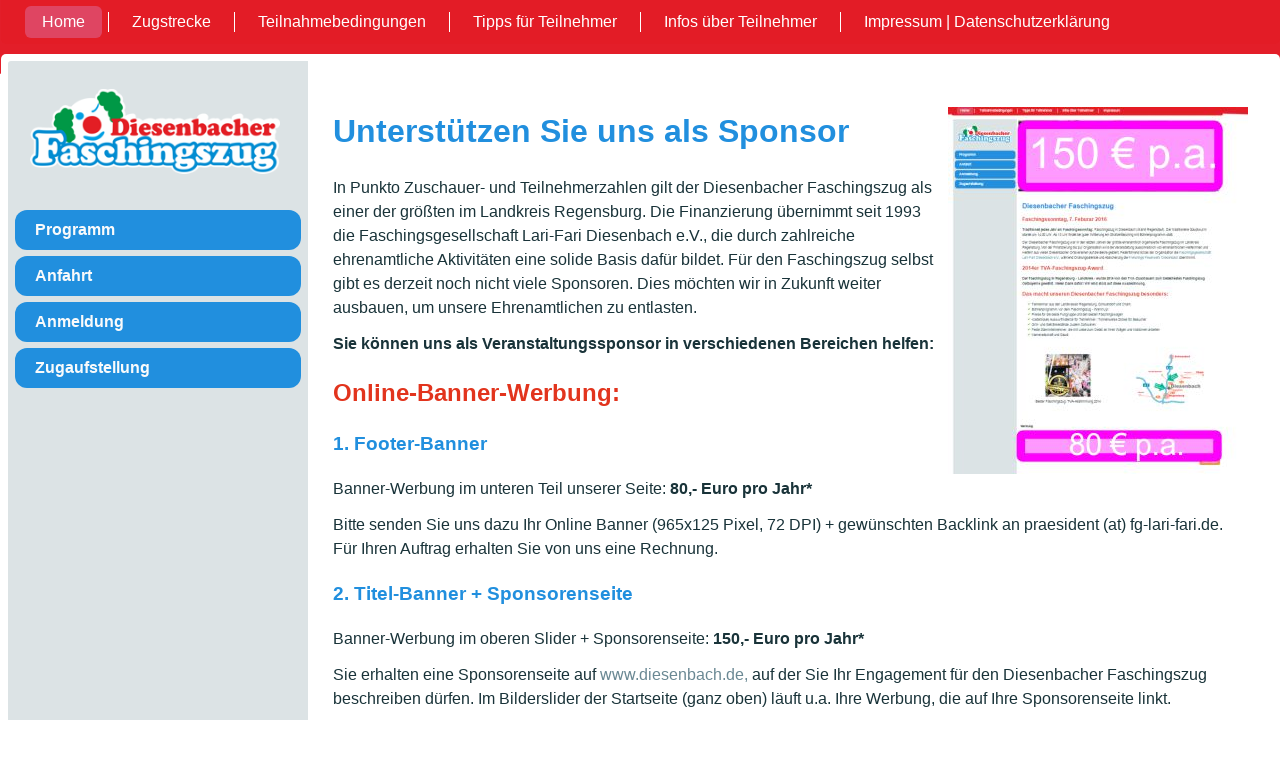

--- FILE ---
content_type: text/html; charset=utf-8
request_url: https://diesenbach.de/faschingszug/sponsoring.html
body_size: 5567
content:
<!DOCTYPE html>
<html dir="ltr" lang="de-de">
<head>
    <base href="https://diesenbach.de/faschingszug/sponsoring.html" />
	<meta http-equiv="content-type" content="text/html; charset=utf-8" />
	<meta name="rights" content="FG Lari-Fari Diesenbach e.V." />
	<meta name="description" content="Der Diesenbacher Faschingszug lebt durch Ehrenamt und Sponsoren. Helfen Sie uns, die Veranstaltung auf die Beine zu stellen. Jetzt über Sponsoring informieren!" />
	<meta name="generator" content="Joomla! - Open Source Content Management" />
	<title>Sponsor werden | Unterstützen Sie den Diesenbacher Faschingszug</title>
	<link href="/templates/obfz2014ires/favicon.ico" rel="shortcut icon" type="image/vnd.microsoft.icon" />
	<link href="/plugins/system/jce/css/content.css?badb4208be409b1335b815dde676300e" rel="stylesheet" type="text/css" />
	<link href="/component/foxcontact/loader/module/144/media/foxcontact/css.html" rel="stylesheet" type="text/css" />
	<link href="/component/foxcontact/loader/module/144/components/bootstrap/css.html" rel="stylesheet" type="text/css" />
	<link href="/media/jui/css/chosen.css" rel="stylesheet" type="text/css" />
	<script type="application/json" class="joomla-script-options new">{"csrf.token":"f5ba5760c17e04e39cb9b474c9905bce","system.paths":{"root":"","base":""}}</script>
	<script src="/media/system/js/mootools-core.js?49d736cb246f18118a9cefb110666f11" type="text/javascript"></script>
	<script src="/media/system/js/core.js?49d736cb246f18118a9cefb110666f11" type="text/javascript"></script>
	<script src="/media/system/js/mootools-more.js?49d736cb246f18118a9cefb110666f11" type="text/javascript"></script>
	<script src="/media/jui/js/jquery.min.js?49d736cb246f18118a9cefb110666f11" type="text/javascript"></script>
	<script src="/media/jui/js/jquery-noconflict.js?49d736cb246f18118a9cefb110666f11" type="text/javascript"></script>
	<script src="/media/jui/js/jquery-migrate.min.js?49d736cb246f18118a9cefb110666f11" type="text/javascript"></script>
	<script src="/media/system/js/caption.js?49d736cb246f18118a9cefb110666f11" type="text/javascript"></script>
	<script src="/component/foxcontact/loader/module/144/components/foxtext/js.html" type="text/javascript"></script>
	<script src="/media/jui/js/chosen.jquery.min.js" type="text/javascript"></script>
	<script src="/media/com_foxcontact/js/chosen.min.js" type="text/javascript"></script>
	<script src="/media/com_foxcontact/js/clientinfo.min.js" type="text/javascript"></script>
	<script src="/media/com_foxcontact/js/upload.min.js" type="text/javascript"></script>
	<script type="text/javascript">
jQuery(function($) {
			 $('.hasTip').each(function() {
				var title = $(this).attr('title');
				if (title) {
					var parts = title.split('::', 2);
					var mtelement = document.id(this);
					mtelement.store('tip:title', parts[0]);
					mtelement.store('tip:text', parts[1]);
				}
			});
			var JTooltips = new Tips($('.hasTip').get(), {"maxTitleChars": 50,"fixed": false});
		});jQuery(window).on('load',  function() {
				new JCaption('img.caption');
			});jQuery(document).ready(function () {CreateUploadButton('foxupload_mid_144','module',144,'/component/foxcontact/loader/module/144/none/none/uploader.html');});

	</script>

    <link rel="stylesheet" href="/templates/system/css/system.css" />
    <link rel="stylesheet" href="/templates/system/css/general.css" />

    <!-- Created by Artisteer v4.3.0.60745 -->
    
    
    <meta name="viewport" content="initial-scale = 1.0, maximum-scale = 1.0, user-scalable = no, width = device-width" />

    <!--[if lt IE 9]><script src="https://html5shiv.googlecode.com/svn/trunk/html5.js"></script><![endif]-->
    <link rel="stylesheet" href="/templates/obfz2014ires/css/template.css" media="screen" type="text/css" />
    <!--[if lte IE 7]><link rel="stylesheet" href="/templates/obfz2014ires/css/template.ie7.css" media="screen" /><![endif]-->
    <link rel="stylesheet" href="/templates/obfz2014ires/css/template.responsive.css" media="all" type="text/css" />

<link rel="shortcut icon" href="/templates/obfz2014ires/favicon.ico" type="image/x-icon" />
    <script>if ('undefined' != typeof jQuery) document._artxJQueryBackup = jQuery;</script>
    <script src="/templates/obfz2014ires/jquery.js"></script>
    <script>jQuery.noConflict();</script>

    <script src="/templates/obfz2014ires/script.js"></script>
    <script src="/templates/obfz2014ires/script.responsive.js"></script>
    <script src="/templates/obfz2014ires/modules.js"></script>
        <script>if (document._artxJQueryBackup) jQuery = document._artxJQueryBackup;</script>
</head>
<body>

<div id="art-main">
<nav class="art-nav">
    
<ul class="art-hmenu nav-pills"><li class="item-101 active parent"><a class=" active" href="/">Home</a></li><li class="item-199"><a title="Zugstrecke Diesenbacher Faschingszug" href="/zugstrecke.html">Zugstrecke</a></li><li class="item-124"><a href="/teilnahmebedingungen-faschingszug.html">Teilnahmebedingungen</a></li><li class="item-125"><a href="/tipps-für-faschingszug-teilnehmer.html">Tipps für Teilnehmer</a></li><li class="item-159 parent"><a href="/vereine.html">Infos über Teilnehmer</a></li><li class="item-133"><a href="/impressum.html">Impressum | Datenschutzerklärung</a></li></ul> 
    </nav>
<div class="art-sheet clearfix">
            <div class="art-layout-wrapper">
                <div class="art-content-layout">
                    <div class="art-content-layout-row">
                        <div class="art-layout-cell art-sidebar1">
<div class="art-block clearfix"><div class="art-blockcontent"><div class="custom"  >
	<p><a href="http://www.diesenbach.de/" title="Home"><img src="/images/logos/Faschingszug-Diesenbach.png" alt="Diesenbacher Faschingszug" width="250" class="pull-center" title="Diesenbacher Faschingszug" /></a></p></div></div></div><div class="art-vmenublock clearfix"><div class="art-vmenublockcontent"><ul class="art-vmenu"><li class="item-114 parent"><a href="/faschingszug-regensburg-landkreis.html">Programm</a></li><li class="item-115"><a href="/anfahrt-faschingszug.html">Anfahrt</a></li><li class="item-123 parent"><a href="/anmeldung-faschingszug.html">Anmeldung</a></li><li class="item-134"><a title="Aufstellung Diesenbacher Faschingszug" href="/aufstellung-diesenbacher-faschingszug.html">Zugaufstellung</a></li></ul></div></div>



                        </div>
                        <div class="art-layout-cell art-content">
<article class="art-post art-messages"><div class="art-postcontent clearfix"><div id="system-message-container">
	</div>
</div></article><div class="item-page"><article class="art-post"><div class="art-postcontent clearfix"><div class="img-fulltext-right"><img src="/images/bannerwerbung-diesenbach.jpg"></img></div><div class="art-article"><h1>Unterst&uuml;tzen Sie uns als Sponsor</h1>
<p>In Punkto Zuschauer- und Teilnehmerzahlen gilt der Diesenbacher Faschingszug als einer der gr&ouml;&szlig;ten im Landkreis Regensburg. Die Finanzierung &uuml;bernimmt seit 1993 die Faschingsgesellschaft Lari-Fari Diesenbach e.V., die durch zahlreiche ehrenamtliche Aktivit&auml;ten eine solide Basis daf&uuml;r bildet.&nbsp;F&uuml;r den Faschingszug selbst gibt es derzeit noch nicht viele Sponsoren. Dies m&ouml;chten wir in Zukunft weiter ausbauen, um unsere Ehrenamtlichen zu entlasten.</p>
<p><strong>Sie k&ouml;nnen uns als Veranstaltungssponsor in verschiedenen Bereichen helfen:</strong></p>
<h2>Online-Banner-Werbung:</h2>
<h3>1. Footer-Banner</h3>
<p>Banner-Werbung im unteren Teil unserer Seite:&nbsp;<strong>80,- Euro pro Jahr*</strong></p>
<p>Bitte senden Sie uns dazu Ihr Online Banner (965x125 Pixel, 72 DPI) + gew&uuml;nschten Backlink an praesident (at) fg-lari-fari.de. F&uuml;r Ihren Auftrag erhalten Sie von uns eine Rechnung.</p>
<h3>2. Titel-Banner + Sponsorenseite</h3>
<p>Banner-Werbung im oberen Slider + Sponsorenseite: <strong>150,- Euro pro Jahr*</strong></p>
<p>Sie erhalten eine Sponsorenseite auf <a href="http://www.diesenbach.de,">www.diesenbach.de,</a>&nbsp;auf der Sie Ihr Engagement f&uuml;r den Diesenbacher Faschingszug beschreiben d&uuml;rfen. Im Bilderslider der Startseite (ganz oben) l&auml;uft u.a. Ihre Werbung, die auf Ihre Sponsorenseite linkt.</p>
<p>Bitte senden Sie uns dazu Ihr Online Banner (965x 40 Pixel, 72 DPI) + Informationen f&uuml;r Ihre Sponsorenseite + gew&uuml;nschten Backlink an praesident (at) fg-lari-fari.de. F&uuml;r Ihren Auftrag erhalten Sie von uns eine Rechnung.</p>
<hr />
<h2>Pr&auml;sentieren Sie den Diesenbacher Faschingszug im Radio oder TV</h2>
<p>Gehen Sie mit uns in die Werbung. Wir schalten regionale TV- und Funkspots, in denen Sie als Sponsor genannt werden. Ein entsprechendes Medienpaket f&uuml;r die Veranstaltungswerbung w&uuml;rden wir in Zusammenarbeit mit Ihnen beim jeweiligen Sender buchen. Interesse? Dann treten Sie doch bitte mit unserem Pr&auml;sidenten J&ouml;rg Gabes in Kontakt: praesident (at) fg-lari-fari.de.</p>
<hr />
<h2>Andere Ideen? Dann melden Sie sich bitte bei uns!</h2>
<p>Haben Sie andere Ideen, wie Sie den Diesenbacher Faschingszug unterst&uuml;tzen m&ouml;chten? Z.B. mit einer <span style="text-decoration: underline;">Sachspende (Bonbons als Wurfmaterial</span>), Kooperationspartner, Caterer, etc.? Dann melden Sie sich bitte bei uns, wir sprechen gerne mit Ihnen &uuml;ber Ihre Vorstellungen.</p>
<hr />
<p>&nbsp;*zzgl. ges. MwSt. Der Auftrag f&uuml;r ein Online-Banner kann jeweils zum Ende des Jahres gek&uuml;ndigt werden.</p></div></div></article></div><!-- begin nostyle -->
<div class="art-nostyle">
<!-- begin nostyle content -->


<div class="customart-nostyle"  >
	<p style="text-align: center;"><a href="http://www.facebook.de/faschingszug" target="_blank" class="art-button" title="Diesenbacher Faschingszug auf Facebook">Immer aktuell dabei sein auf <strong>facebook.de/faschingszug</strong></a></p></div>
<!-- end nostyle content -->
</div>
<!-- end nostyle -->



                        </div>
                                            </div>
                </div>
            </div>
<div class="art-content-layout"><div class="art-content-layout-row"><div class="art-layout-cell art-layout-sidebar-bg" style="width: 33%;"><div class="art-block clearfix"><div class="art-blockcontent"><div class="custom"  >
	<h2>Hier k&ouml;nnen Sie ein Online-Banner direkt bestellen!</h2>
<p><img src="/images/bannerwerbung-diesenbach.jpg" alt="" /></p>
<p>&nbsp;</p></div></div></div></div><div class="art-layout-cell art-layout-sidebar-bg" style="width: 67%;"><article class="art-post"><div class="art-postcontent clearfix"><a name="mid_144"></a>

<div
	id="foxcontainer_m144"
	class="foxcontainer">

			<h2>Online-Banner-Bestellung</h2>
	
	
			<form enctype="multipart/form-data"
				id="fox_form_m144"
				name="fox_form_m144"
				class="fox_form foxform-stacked"
				method="post"
				action="/faschingszug/sponsoring.html#mid_144">
			<!-- mod_foxcontact 3.4.4 GNU/GPL v3 -->
			<div id="mid_144-customhtml0" class="control-group" >
<div class="controls"><div>
<b>Ja, </b>wir möchten den Diesenbacher Faschingszug unterstützen, indem wir ein Online-Banner auf www.diesenbach.de buchen.
<b>*Pflichtfelder</b>
</div></div></div>

<div id="mid_144-sender0" class="control-group" >
<label class="control-label">Firmenname<span class="required"></span></label>
<div class="controls"><input type="text" value="" title="Firmenname" name="_feddf5b811bcfcf1ae2fd623fad746fb" required="" /></div>
</div>

<div id="mid_144-sender1" class="control-group" >
<label class="control-label">Ihre E-Mail-Adresse<span class="required"></span></label>
<div class="controls"><input type="text" value="" title="Ihre E-Mail-Adresse" name="_17bd528f91494599587095410c8d1169" required="" /></div>
</div>

<div id="mid_144-text0" class="control-group" >
<label class="control-label">Telefonnummer<span class="required"></span></label>
<div class="controls"><input type="text" value="" title="Telefonnummer" name="_00f9354ba240e5482cc65104842db4ed" required="" /></div>
</div>

<div id="mid_144-text1" class="control-group" >
<label class="control-label">Ansprechpartner<span class="required"></span></label>
<div class="controls"><input type="text" value="" title="Ansprechpartner" name="_2bf3788e711789512221682b8434616c" required="" /></div>
</div>

<div id="mid_144-text2" class="control-group" >
<label class="control-label">Straße<span class="required"></span></label>
<div class="controls"><input type="text" value="" title="Straße" name="_e2ef5ae181a1d4fbffb2526a652ecde9" required="" /></div>
</div>

<div id="mid_144-dropdown0" class="control-group" >
<label class="control-label">Hiermit buchen wir verbindlich</label>
<div class="controls"><select class="fox_select" data-placeholder=" " name="_9421ef1c69bc31254963daf363d1b53c" >
<option value=""></option><option value="Footer-Banner | 80 € p.a.">Footer-Banner | 80 € p.a.</option><option value="
Titel-Banner+Sponsorenseite | 150 € p.a.">
Titel-Banner+Sponsorenseite | 150 € p.a.</option>
</select></div>
</div>

<div id="mid_144-text4" class="control-group" >
<label class="control-label">Ihre Internetadresse für den Backlink</label>
<div class="controls"><input type="text" value="" title="Ihre Internetadresse für den Backlink" name="_44ae3a71ae13a56fa53b586227edf301" /></div>
</div>

<div id="mid_144-textarea0" class="control-group" >
<label class="control-label">Bei Titel-Banner: Bitte tragen Sie hier einen Text ein, der auf Ihrer Sponsorenseite erscheinen soll:</label>
<div class="controls"><textarea rows="10" cols="30" name="_dfec6900c1f0067ddbb56b3fbd85104b" title="Bei Titel-Banner: Bitte tragen Sie hier einen Text ein, der auf Ihrer Sponsorenseite erscheinen soll:" ></textarea></div>
</div>

<div id="mid_144-checkbox0" class="control-group" >

<div class="controls"><label class="checkbox"><input type="checkbox" value="Ja" name="_ad2b457e33a3b2707231e0508a231db5" id="c_ad2b457e33a3b2707231e0508a231db5" required="" /><span class="required"></span>Ich stimme Ihren Allgemeinen Geschäftsbedingungen zu.</label></div>
</div>

<div id="mid_144-checkbox1" class="control-group" >

<div class="controls"><label class="checkbox"><input type="checkbox" value="Ja" name="_1af5180d49636eb9e2f1b695883e5b5f" id="c_1af5180d49636eb9e2f1b695883e5b5f" required="" /><span class="required"></span>Um Ihre Bestellung bearbeiten zu können, müssen wir Ihre Daten speichern. Mit der Daten­spei­che­rung, den datenschutz­rechtlichen Be­stim­mungen sowie der Kontakt­aufnahme bin ich einverstanden.</label></div>
</div>

<div id="mid_144-customhtml1" class="control-group" >
<div class="controls"><div>
Mit dem Absenden dieses Formulars erkennen wir die Datenschutzerklärung an auf www.diesenbach.de an. <br>Wir buchen hiermit das Online-Banner zum angegebenen jährlichen Festpreis. Der Vertrag läuft bis auf Widerruf und kann beidseitig <b>jederzeit zum Jahresende gekündigt werden.</br>
</div></div></div>

<input type="hidden" value="" name="_ba040cbe8784ef89bae1ddccd4963e6d" class="clientinfo0" />
<input type="hidden" value="" name="_2014b721355d89c79f6a93d9ed33c2ae" class="clientinfo1" />
<input type="hidden" value="" name="_9a3a3fc6350948e889402b329e4ab9ad" class="clientinfo2" />
<div class="control-group"><label class="control-label">Bitte laden SIe hier Ihr Banner hoch.</label><div class="controls"><div id="foxupload_mid_144"></div><span class="help-block">Die maximal zulässige Dateigröße ist 5.00 MB</span><span><noscript>Diese Funktion erfordert JavaScript</noscript></span></div>
</div>
<div class="control-group"><div class="controls"><ul id="uploadlist-module144" class="qq-upload-list"></ul>
</div></div>
<div class="control-group">
<label class="control-label">Sicherheitscode<span class="required"></span></label><div class="controls" >
<div class="fcaptchafieldcontainer"><img src="/component/foxcontact/loader/module/144/none/none/captcha.html?uniqueid=00000000" class="fox_captcha_img" alt="captcha" id="fcaptcha_mid_144" width="270" height="100"/></div><div class="fcaptchainputcontainer"><input type="text" name="fcaptcha" value="" title="Sicherheitscode" /><img src="/media/com_foxcontact/images/transparent.gif" id="reloadbtn_mid_144" alt="Neu laden" title="Bild neu laden" width="16" height="16" onclick="javascript:ReloadFCaptcha('fcaptcha_mid_144')" /><script language="javascript" type="text/javascript">BuildReloadButton('reloadbtn_mid_144');</script></div></div></div>
<div id="mid_144-buttons" class="control-group">

<div class="controls buttons">
<input type="hidden" name="mid_144" value="">
<button class="btn btn-success submit-button art-button" type="submit">
<span class="with-icon" style="background-image: url(/media/com_foxcontact/images/submit/tick-button.png);">verbindlich bestellen</span>
</button>
</div></div>

		</form>
	</div></div></article></div></div></div>

    </div>
<footer class="art-footer">
  <div class="art-footer-inner">
    <!-- begin nostyle -->
<div class="art-nostyle">
<!-- begin nostyle content -->


<div class="custom"  >
	<p>&nbsp;</p>
<p>&nbsp;<a href="https://plus.google.com/+DiesenbachDe" target="_blank" title="Faschingszug auf Google+"><img src="/images/google.jpg" alt="" width="30" height="30" /></a>&nbsp;&nbsp;<a href="https://www.facebook.com/faschingszug.diesenbach" target="_blank" title="Faschingszug auf Facebook"><img src="/images/facebook.jpg" alt="" /></a>&nbsp;&nbsp;<a href="https://www.youtube.com/playlist?list=PLrB3cGVDOMJfz5gFrMZeOHLtUn0BqBaA9" target="_blank" title="Diesenbacher Faschingszug auf Youtube"><img src="/images/youtube.jpg" alt="" /></a></p>
<p>Veranstalter:&nbsp;<a href="http://www.fg-lari-fari.de" title="zur Faschingsgesellschaft Lari-Fari Diesenbach e.V.">FG Lari-Fari Diesenbach e.V.</a></p></div>
<!-- end nostyle content -->
</div>
<!-- end nostyle -->
</div>
</footer>

</div>


</body>
</html>

--- FILE ---
content_type: text/css; charset=utf-8
request_url: https://diesenbach.de/component/foxcontact/loader/module/144/media/foxcontact/css.html
body_size: 3721
content:
/* This is not the stylesheet you are looking for...
 * This resource is dynamically generated based on the file media/com_foxcontact/css/foxcontact.css
 * It contains statements necessary for the proper display of the form.
 * You shouldn't modify it. If you really need it, override css rules on your own css instead. */

/* Fix: A bug affecting both twitter bootstrap 2.1 and Joomla Protostar 1.0 template which is derived from bootstrap */
.control-group.error .checkbox, .control-group.error .radio,
.control-group.success .checkbox, .control-group.success .radio
{
	-webkit-box-shadow: none !important;
	-moz-box-shadow: none !important;
	box-shadow: none !important;
}

/* Alert boxes */
div#foxcontainer_m144 div.alert ul
{
	list-style-type: none;
}

/* Fix: issues with some templates */
div#foxcontainer_m144 div.alert li
{
	background: none;
}

/* Mandatory field marker, Invalid value in field */
div#foxcontainer_m144 .required, div#foxcontainer_m144 .asterisk
{
	color: #b94a48;
	font-weight: bold;
}

div#foxcontainer_m144 .required:after, div#foxcontainer_m144 .asterisk:after
{
	content: "*";
}

div#foxcontainer_m144 .control-group
{
	max-width: 100%;
}

/* Switch labels and fields to the traditional box model */
div#foxcontainer_m144 .control-label,
div#foxcontainer_m144 input,
div#foxcontainer_m144 label.checkbox,
div#foxcontainer_m144 textarea,
div#foxcontainer_m144 .chzn-container-single .chzn-single
{
	-webkit-box-sizing: border-box;
	-moz-box-sizing: border-box;
	box-sizing: border-box;
}

/* Input boxes and textareas */
div#foxcontainer_m144 input[type="text"],
div#foxcontainer_m144 textarea
{
	margin: 0; /* Some templates including protostar apply margin-bottom to labels */
	padding: 4px 5px;
}

div#foxcontainer_m144 select,
div#foxcontainer_m144 input[type="text"]
{
	height: 28px;
	line-height: 28px;
}

/* Upload button */
div#foxcontainer_m144 .qq-upload-button-caption
{
	/* Fix: An issue with ie7 */
	vertical-align: top;
}

div#foxcontainer_m144 .qq-upload-button-hover
{
}

div#foxcontainer_m144 .qq-upload-button-focus
{
	outline: 1px dotted black;
}

/* Upload list */
div#foxcontainer_m144 ul.qq-upload-list
{
	padding: 0;
	margin: 0;
	list-style: none;
}

div#foxcontainer_m144 ul.qq-upload-list > li
{
	list-style: none;
	background: none; /* Fix: Some templates use background as list style */
	padding: 0; /* In those cases they usually set a left/right padding in addition */
}

div#foxcontainer_m144 .qq-upload-list span
{
	display: inline-block;
	white-space: nowrap;
	padding: 0 20px;
	background-repeat: no-repeat;
	background-position: left center;
	/* Redundant defaults
	background-color: transparent;
	background-attachment:scroll; */
}

/* Hide Successful and failure messages while uploading  */
div#foxcontainer_m144 li span.qq-upload-failed-text,
div#foxcontainer_m144 li span.qq-upload-success-text
{
	display: none;
}

/* Display again Success message when upload is successful and vice versa */
div#foxcontainer_m144 li.qq-upload-fail span.qq-upload-failed-text,
div#foxcontainer_m144 li.qq-upload-success span.qq-upload-success-text
{
	display: inline-block;
}

/* Spinner while uploading */
div#foxcontainer_m144 span.qq-upload-spinner
{
	background: url("/media/com_foxcontact/images/loading.gif");
	width: 15px;
	height: 15px;
	vertical-align: text-bottom;
	padding: 0;
	margin: 0;
}

/* Help text under some fields */
div#foxcontainer_m144 span.help-block
{
	display: block;
}

/* Built-in captcha */
div#foxcontainer_m144 .fcaptchafieldcontainer img
{
	/* Fix: An IE 8 issue related to some templates where img have max-width:100% */
}
/* Built-in captcha main image */
div#foxcontainer_m144 .fox_captcha_img
{
	box-sizing: border-box;
	max-width: 100%;
	max-width: none \9; /* Fix: An IE 8 issue related to some templates where img have max-width:100% */
}

/* Built-in captcha input box */
div#foxcontainer_m144 .fcaptchainputcontainer
{
	position: relative;
}
/* Built-in captcha reload image */
div#foxcontainer_m144 .fcaptchainputcontainer img
{
	cursor: pointer;
	/* https://css-tricks.com/snippets/css/absolute-center-vertical-horizontal-an-image/ */
	position: absolute;
	top: 50%;
	right: 0;
	transform: translate(-50%, -50%);
}

/* Reset button */
div#foxcontainer_m144 .reset-button
{
	margin-left: 32px;
}

/* Chosen select box customizations. Based on media/jui/chosen.css 0.14.0 bundled with Joomla 3.2.3. */

/* Customized background sprite */
div#foxcontainer_m144 .chzn-container-single .chzn-single div b,
div#foxcontainer_m144 .chzn-container-single .chzn-search input[type="text"],
div#foxcontainer_m144 .chzn-container-single .chzn-single abbr,
div#foxcontainer_m144 .chzn-container-multi .chzn-choices li.search-choice .search-choice-close
{
	background-image: url("/media/com_foxcontact/images/ui.png");
}

div#foxcontainer_m144 .chzn-container-single .chzn-single div
{
	width: 26px;
}

/* Fix: Joomla implementation of chosen "rtl downward arrow" is partial. The code to move the arrow on the left side is in media/jui/css/bootstrap-rtl.css while it should be in media/jui/css/chosen.css. This way the rtl downward arrow only applies to protostar frontend template, which loads rtl variation of twitter bootstrap. */
html[dir="rtl"] div#foxcontainer_m144 .chzn-container-single .chzn-single div
{
	right: auto;
	left: 0;
}

/* Downward arrow */
div#foxcontainer_m144 .chzn-container-single .chzn-single div b
{
	background-repeat: no-repeat;
	background-position: 0 0;
}

html[dir="rtl"] div#foxcontainer_m144 .chzn-container-single .chzn-single div b
{
	background-position: -2px 1px;
}

/* Upward arrow */
div#foxcontainer_m144 .chzn-container-active.chzn-with-drop .chzn-single div b
{
	background-position: -28px 1px;
}

html[dir="rtl"] div#foxcontainer_m144 .chzn-container-active.chzn-with-drop .chzn-single div b
{
	background-position: -30px 1px;
}

/* Unselected selector */
div#foxcontainer_m144 .chzn-container-single .chzn-single
{
	/* Customized vertical gradient */
	background-image: -webkit-gradient(linear, 0% 0%, 0% 100%, color-stop(20%, #ffffff), color-stop(100%, #eeeeee));
	background-image: -webkit-linear-gradient(top, #ffffff 20%, #eeeeee 100%);
	background-image: -moz-linear-gradient(top, #ffffff 20%, #eeeeee 100%);
	background-image: -o-linear-gradient(top, #ffffff 20%, #eeeeee 100%);
	background-image: -ms-linear-gradient(top, #ffffff 20%, #eeeeee 100%);
	background-image: linear-gradient(top, #ffffff 20%, #eeeeee 100%);
	/* Some templates like beez_20 set font color and background with a high specificity #main a:hover */
  	color: #555;
  	background-color: #fff;
	width: 100%;
	padding: 0 5px;
	/* Set the same height than the input fields*/
	height: 26px;
	line-height: 26px;
}

/* Selected selector */
div#foxcontainer_m144 .chzn-container-active.chzn-with-drop .chzn-single
{
  /* The same gradient defined in chosen base, but there it doesn't have enough specificity to be applied */
  background-image: -webkit-gradient(linear, 50% 0%, 50% 100%, color-stop(20%, #eeeeee), color-stop(80%, #ffffff));
  background-image: -webkit-linear-gradient(#eeeeee 20%, #ffffff 80%);
  background-image: -moz-linear-gradient(#eeeeee 20%, #ffffff 80%);
  background-image: -o-linear-gradient(#eeeeee 20%, #ffffff 80%);
  background-image: linear-gradient(#eeeeee 20%, #ffffff 80%);
}

/* Set the same width than the input fields */
div#foxcontainer_m144 .chzn-container
{
	/*  */
	width: 80% !important; /* [!important] We have to override inline values */
	max-width: 100%;
}

div#foxcontainer_m144 .chzn-container-single .chzn-single
{
	max-width: 100%;
}

/* Search input */
div#foxcontainer_m144 .chzn-container-single .chzn-search input[type="text"]
{
	background-position: 100% -26px;
	padding: 4px 20px 4px 5px;
	width: 100%;
}

/* Fix: Joomla implementation of chosen doesn't support "rtl search input". It behaves exactly like ltr */
html[dir="rtl"] div#foxcontainer_m144 .chzn-container-single .chzn-search input[type="text"]
{
	background-position: -48px -26px;
	padding: 4px 5px 4px 20px;
}

/* Close button (X) */
div#foxcontainer_m144 .chzn-container-single .chzn-single abbr
{
	right: 30px;
	background-repeat: no-repeat;
	background-position: right top;
}

div#foxcontainer_m144 .chzn-container-single .chzn-single abbr:hover
{
	background-position: right -11px;
}

/* Fix: Joomla implementation of chosen "rtl X button" is partial. The code to move the X on the left side is in media/jui/css/bootstrap-rtl.css while it should be in media/jui/css/chosen.css. This way the rtl x button only applies to protostar frontend template, which loads rtl variation of twitter bootstrap. */
html[dir="rtl"] div#foxcontainer_m144 .chzn-container-single .chzn-single abbr
{
	right: auto;
	left: 30px;
}

/* Close button (X) in Multiple Select layout */
div#foxcontainer_m144 .chzn-container-multi .chzn-choices li.search-choice .search-choice-close
{
	background-repeat: no-repeat;
	background-position: right top;
}

/* Some statements from the basic css need a higher specificity { */
div#foxcontainer_m144 .chzn-container .chzn-results li
{
  line-height: 15px;
  padding: 5px 6px;
  margin: 0;
  list-style: none;
  background: none; /* Fix { Some templates use background as list style } */
}

div#foxcontainer_m144 .chzn-container .chzn-results li.highlighted
{
  background-color: #3875d7;
  background-image: -webkit-gradient(linear, 50% 0%, 50% 100%, color-stop(20%, #3875d7), color-stop(90%, #2a62bc));
  background-image: -webkit-linear-gradient(#3875d7 20%, #2a62bc 90%);
  background-image: -moz-linear-gradient(#3875d7 20%, #2a62bc 90%);
  background-image: -o-linear-gradient(#3875d7 20%, #2a62bc 90%);
  background-image: linear-gradient(#3875d7 20%, #2a62bc 90%);
}
/* } */

/* Asterisks (*name:value) and backslash 9 (name:value\9) are IE hacks made by twitter bootstrap. */
/* Twitter bootstrap buttons */
div#foxcontainer_m144 .btn
{
	display: inline-block;
	*display: inline;
	margin-bottom: 0;
	*margin-left: .3em;
	text-align: center;
	vertical-align: middle;
	cursor: pointer;
	background-color: #f5f5f5;
	*background-color: #e6e6e6;
	background-image: -moz-linear-gradient(top, #ffffff, #e6e6e6);
	background-image: -webkit-gradient(linear, 0 0, 0 100%, from(#ffffff), to(#e6e6e6));
	background-image: -webkit-linear-gradient(top, #ffffff, #e6e6e6);
	background-image: -o-linear-gradient(top, #ffffff, #e6e6e6);
	background-image: linear-gradient(to bottom, #ffffff, #e6e6e6);
	background-repeat: repeat-x;
	border: 1px solid #bbbbbb;
	*border: 0;
	border-color: #c5c5c5;
	border-color: rgba(0, 0, 0, 0.15) rgba(0, 0, 0, 0.15) rgba(0, 0, 0, 0.25);
	border-bottom-color: #a2a2a2;
	-webkit-border-radius: 4px;
	-moz-border-radius: 4px;
	border-radius: 4px;
	filter: progid:DXImageTransform.Microsoft.gradient(startColorstr = '#ffffffff', endColorstr = '#ffe6e6e6', GradientType = 0);
	filter: progid:DXImageTransform.Microsoft.gradient(enabled = false);
	*zoom: 1;
	-webkit-box-shadow: inset 0 1px 0 rgba(255, 255, 255, 0.2), 0 1px 2px rgba(0, 0, 0, 0.05);
	-moz-box-shadow: inset 0 1px 0 rgba(255, 255, 255, 0.2), 0 1px 2px rgba(0, 0, 0, 0.05);
	box-shadow: inset 0 1px 0 rgba(255, 255, 255, 0.2), 0 1px 2px rgba(0, 0, 0, 0.05);
}

/* button when mouse hover */
div#foxcontainer_m144 .btn:hover
{
	/* A lot of bad written Joomla templates force a white font with !important */
	color: #333333 !important;
	text-decoration: none;
	background-color: #e6e6e6;
	*background-color: #d9d9d9; /* Buttons in IE7 don't get borders, so darken on hover */
	background-position: 0 -15px;
	-webkit-transition: background-position 0.1s linear;
	-moz-transition: background-position 0.1s linear;
	-o-transition: background-position 0.1s linear;
	transition: background-position 0.1s linear;
}

div#foxcontainer_m144 .btn:first-child
{
	*margin-left: 0;
}

div#foxcontainer_m144 button.btn,
div#foxcontainer_m144 input[type="submit"].btn
{
	*padding-top: 3px;
	*padding-bottom: 3px;
}

div#foxcontainer_m144 button.btn::-moz-focus-inner,
div#foxcontainer_m144 input[type="submit"].btn::-moz-focus-inner
{
	padding: 0;
	border: 0;
}

div#foxcontainer_m144 label
{
	display: block;
}

div#foxcontainer_m144 .foxform-inline .control-group label
{
	display: inline-block;
}

div#foxcontainer_m144 input[type="radio"],
div#foxcontainer_m144 input[type="checkbox"]
{
	margin: 4px 0 0;
	margin-top: 1px  \9;
	*margin-top: 0;
	line-height: normal;
	cursor: pointer;
}

div#foxcontainer_m144 input[type="file"],
div#foxcontainer_m144 input[type="image"],
div#foxcontainer_m144 input[type="submit"],
div#foxcontainer_m144 input[type="reset"],
div#foxcontainer_m144 input[type="button"],
div#foxcontainer_m144 input[type="radio"],
div#foxcontainer_m144 input[type="checkbox"]
{
	width: auto;
}

div#foxcontainer_m144 input,
div#foxcontainer_m144 label.checkbox
{
	width: 80%;
}

div#foxcontainer_m144 textarea
{
	width: 100%;
	height: 180px;
}

/* Standard select used as fallback under some circumstances */
div#foxcontainer_m144 select
{
	/*  */
	width: 80%;
}

/* form elements based on form type */
div#foxcontainer_m144 .foxform-compact .control-group,
div#foxcontainer_m144 .foxform-extended .control-group
{
	/* can't use overflow:hidden; due to "Chosen" dropdown select boxes. Fallback to float:left alternative, but it needs width:100% */
	float: left;
	width: 100%;
	*zoom: 1;
}

div#foxcontainer_m144 .foxform-inline .control-group
{
	display: inline-block;
}

/* Field labels */
div#foxcontainer_m144 .control-label
{
	max-width: 100%;
	margin: 0; /* Some templates including protostar apply margin-bottom to labels */
	min-height: 28px;
	line-height: 28px;
}

div#foxcontainer_m144 .foxform-compact .control-label,
div#foxcontainer_m144 .foxform-extended .control-label
{
	float: left;
	width: 50%;
}

div#foxcontainer_m144 .foxform-extended .control-label
{
	text-align: left;
	padding-right: 16px;
}

div#foxcontainer_m144 .foxform-compact .control-label
{
	text-align: right;
	padding-right: 16px;
}

/* Fields container */
div#foxcontainer_m144 .foxform-compact .controls,
div#foxcontainer_m144 .foxform-extended .controls
{
	float: left;
}


/* Checkbox and radio center alignment and text indentation */
div#foxcontainer_m144 .radio,
div#foxcontainer_m144 .checkbox
{
	min-height: 20px;
	padding-left: 20px;
}

div#foxcontainer_m144 .radio input[type="radio"],
div#foxcontainer_m144 .checkbox input[type="checkbox"]
{
	float: left;
	margin-left: -20px;
}

div#foxcontainer_m144 .controls
{
	/* Removes the 180px left margin set by bootstrap */
	margin: 0;
	/* Fix: dropdown collapse with layout extended in the module, but hurts the view of the component */
	/*width: 100%;*/
	max-width: 100%;
}

div#foxcontainer_m144 .foxform-inline .controls
{
	display:	inline-block;
}

/**/

/**/

/**/

/* Icons inside Submit and Reset buttons */
div#foxcontainer_m144 button span.with-icon
{
	background-repeat: no-repeat;
	background-position-y: 50%;
	background-position-x: left;
	padding: 0 0 0 20px;
}
html[dir="rtl"] div#foxcontainer_m144 button span.with-icon
{
	background-position-x: right;
	padding: 0 20px 0 0;
}

div#foxcontainer_m144 input.foxcalendar
{
	cursor: pointer;
	/* Prevent selection in order to avoid backspace which would take the page back */
	-moz-user-select: -moz-none;
   -khtml-user-select: none;
   -webkit-user-select: none;
   -ms-user-select: none;
   user-select: none;
}


--- FILE ---
content_type: text/css; charset=utf-8
request_url: https://diesenbach.de/component/foxcontact/loader/module/144/components/bootstrap/css.html
body_size: 1804
content:
/* If you edit this file, your modifications will be overwritten during the next upgrade.
Copy this stylesheet with a different name, edit it, and
select your own custom css in "Advanced Options" of your forms */

/* Form framework */
div#foxcontainer_m144{
	width: auto;
	padding: 30px;
	overflow: hidden; /* Fixes the link overhang */
	margin: auto; /* Center the form on the page when the form width (px or %) is less than the page width */
}

/* Form title */
div#foxcontainer_m144 .foxcontainer h2
{
}

/* Twitter bootstrap alert boxes (message area) */
div#foxcontainer_m144 .alert
{
	padding: 8px 35px 8px 14px;
	margin-bottom: 20px;
	color: #c09853;
	text-shadow: 0 1px 0 rgba(255, 255, 255, 0.5);
	border-width: 1px;
	border-style: solid;
	-webkit-border-radius: 5px;
	-moz-border-radius: 5px;
	border-radius: 5px;
	background-image: none; /* removes the background image set by some templates */
}

div#foxcontainer_m144 .alert h4
{
	margin: 0;
}

div#foxcontainer_m144 .alert .close
{
	position: relative;
	top: -2px;
	right: -21px;
	line-height: 20px;
}

div#foxcontainer_m144 .alert-success
{
	color: #468847;
	background-color: #dff0d8;
	border-color: #d6e9c6;
}

div#foxcontainer_m144 .alert-info
{
	color: #3a87ad;
	background-color: #d9edf7;
	border-color: #bce8f1;
}

div#foxcontainer_m144 .alert-warning
{
	color: #c09853;
	background-color: #fcf8e3;
	border-color: #fbeed5;
}

div#foxcontainer_m144 .alert-error
{
	color: #b94a48;
	background-color: #f2dede;
	border-color: #eed3d7;
}

/* List within the message area at the top of the form */
div#foxcontainer_m144 ul.fox_messages
{
	margin: 0;
	padding: 0;
}

div#foxcontainer_m144 ul.fox_messages > li
{
}

/* buttons */
div#foxcontainer_m144 .btn
{
	padding: 4px 12px;
	line-height: 20px;
	/* The most of the bad written Joomla templates force a white font with !important */
	color: #333333 !important;
	text-shadow: 0 1px 1px rgba(255, 255, 255, 0.75);
}

/* Files list */
div#foxcontainer_m144 .qq-upload-file,
div#foxcontainer_m144 .qq-upload-spinner,
div#foxcontainer_m144 .qq-upload-size,
div#foxcontainer_m144 .qq-upload-cancel,
div#foxcontainer_m144 .qq-upload-failed-text
{
	margin: 0 4px;
}

/* Upload button */
div#foxcontainer_m144 .qq-upload-button span
{
	background: url("/media/com_foxcontact/images/upload.png") no-repeat scroll left 50% transparent;
	padding-left: 24px;
}

div#foxcontainer_m144 .control-group
{
	margin-bottom: 20px;
}

/* Horizontal space between fields in inline forms */
div#foxcontainer_m144 .foxform-inline .control-group,
div#foxcontainer_m144 .foxform-inline .control-group label.control-label
{
	margin-right: 16px;
}

div#foxcontainer_m144 .control-group .checkbox
{
	/* Reduces the vertical space between checkboxes */
	padding-top: 0;
	padding-bottom: 0;
	margin-top: 0;
	margin-bottom: 0;
	max-width: 100%;
}

div#foxcontainer_m144 .fox_form select,
div#foxcontainer_m144 .fox_form textarea,
div#foxcontainer_m144 .fox_form input[type="text"]
{
	-webkit-border-radius: 4px;
	-moz-border-radius: 4px;
	border-radius: 4px;
	color: #555555;
	background-color: #ffffff;
}

/* Background highlight when hover or selected */
div#foxcontainer_m144 .fox_form input[type="text"]:hover,
div#foxcontainer_m144 .fox_form textarea:hover,
div#foxcontainer_m144 .fox_form input[type="text"]:focus,
div#foxcontainer_m144 .fox_form textarea:focus
{
	background-color: #ffffe0;
}

/* Border of fields */
div#foxcontainer_m144 select,
div#foxcontainer_m144 textarea,
div#foxcontainer_m144 input[type="text"],
div#foxcontainer_m144 input[type="password"]
{
	background-color: #ffffff;
	border: 1px solid #aaaaaa;
	-webkit-transition: border linear 0.2s, box-shadow linear 0.2s;
	-moz-transition: border linear 0.2s, box-shadow linear 0.2s;
	-o-transition: border linear 0.2s, box-shadow linear 0.2s;
	transition: border linear 0.2s, box-shadow linear 0.2s;
	resize: none;
	max-width: 100%;
}

/* Green font */
div#foxcontainer_m144 .control-group.success > label,
div#foxcontainer_m144 .control-group.success .checkbox,
div#foxcontainer_m144 .control-group.success .radio,
div#foxcontainer_m144 .control-group.success input,
div#foxcontainer_m144 .control-group.success select,
div#foxcontainer_m144 .control-group.success textarea,
div#foxcontainer_m144 .control-group.success a.chzn-single
{
	color: #468847;
}

/* Green border */
div#foxcontainer_m144 .control-group.success input,
div#foxcontainer_m144 .control-group.success select,
div#foxcontainer_m144 .control-group.success textarea,
div#foxcontainer_m144 .control-group.success a.chzn-single
{
	border-color: #468847;
}

/* Red font */
div#foxcontainer_m144 .control-group.error > label,
div#foxcontainer_m144 .control-group.error .checkbox,
div#foxcontainer_m144 .control-group.error .radio,
div#foxcontainer_m144 .control-group.error input,
div#foxcontainer_m144 .control-group.error select,
div#foxcontainer_m144 .control-group.error textarea,
div#foxcontainer_m144 .control-group.error a.chzn-single
{
	color: #b94a48;
}

/* Red border */
div#foxcontainer_m144 .control-group.error input,
div#foxcontainer_m144 .control-group.error select,
div#foxcontainer_m144 .control-group.error textarea,
div#foxcontainer_m144 .control-group.error a.chzn-single
{
	border-color: #b94a48;
}

/* Blue border when focused */
div#foxcontainer_m144 textarea:focus,
div#foxcontainer_m144 input[type="text"]:focus,
div#foxcontainer_m144 input[type="password"]:focus
{
	border-color: rgba(82, 168, 236, 0.8);
	outline: 0;
	outline: thin dotted \9;
	/* IE6-9 */

	-webkit-box-shadow: inset 0 1px 1px rgba(0, 0, 0, 0.075), 0 0 8px rgba(82, 168, 236, 0.6);
	-moz-box-shadow: inset 0 1px 1px rgba(0, 0, 0, 0.075), 0 0 8px rgba(82, 168, 236, 0.6);
	box-shadow: inset 0 1px 1px rgba(0, 0, 0, 0.075), 0 0 8px rgba(82, 168, 236, 0.6);
}

/* Dark red when invalid fields are focused */
div#foxcontainer_m144 .control-group.error input:focus,
div#foxcontainer_m144 .control-group.error select:focus,
div#foxcontainer_m144 .control-group.error textarea:focus
{
	border-color: #953b39;
	-webkit-box-shadow: inset 0 1px 1px rgba(0, 0, 0, 0.075), 0 0 6px #d59392;
	-moz-box-shadow: inset 0 1px 1px rgba(0, 0, 0, 0.075), 0 0 6px #d59392;
	box-shadow: inset 0 1px 1px rgba(0, 0, 0, 0.075), 0 0 6px #d59392;
}

/* Dark green when valid fields are focused */
div#foxcontainer_m144 .control-group.success input:focus,
div#foxcontainer_m144 .control-group.success select:focus,
div#foxcontainer_m144 .control-group.success textarea:focus
{
	border-color: #356635;
	-webkit-box-shadow: inset 0 1px 1px rgba(0, 0, 0, 0.075), 0 0 6px #7aba7b;
	-moz-box-shadow: inset 0 1px 1px rgba(0, 0, 0, 0.075), 0 0 6px #7aba7b;
	box-shadow: inset 0 1px 1px rgba(0, 0, 0, 0.075), 0 0 6px #7aba7b;
}

/* Help text under some fields */
div#foxcontainer_m144 span.help-block
{
	font-size: 80%;
}

/* Built-in captcha */
div#foxcontainer_m144 .fcaptchafieldcontainer
{
	padding: 5px 0;
}

/* Built-in captcha main image */
div#foxcontainer_m144 .fox_captcha_img
{
	padding: 4px;
	border: 1px solid #c0c0c0;
	border-radius: 5px 5px 5px 5px;
}

div#foxcontainer_m144 span.qq-upload-size
{
	background-image: url("/media/com_foxcontact/images/bootstrap/drive.png");
}

/* Attached files list */
div#foxcontainer_m144 ul.qq-upload-list > li
{
	margin: 4px 0;
}

/* Attached files icons */
div#foxcontainer_m144 .qq-upload-file
{
	background-image: url("/media/com_foxcontact/images/clip-16.png");
}

div#foxcontainer_m144 .qq-upload-failed-text
{
	color: #b94a48;
	background-image: url("/media/com_foxcontact/images/bootstrap/cross.png");
}

div#foxcontainer_m144 .qq-upload-success-text
{
	color: #468847;
	background-image: url("/media/com_foxcontact/images/bootstrap/checkmark.png");
}

div#foxcontainer_m144 .qq-upload-remove
{
	color: #b94a48;
	background-image: url("/media/com_foxcontact/images/bootstrap/trash.png");
	cursor: pointer;
}

.fox_error_message
{
	background: url("/media/com_foxcontact/images/error-16.png") no-repeat scroll left center transparent;
	padding: 0 20px;
}

/* Send a copy to myself checkbox */
div#foxcontainer_m144 .fox_copy_to_sender
{
	/*margin-left: 160px;*/
}


--- FILE ---
content_type: application/javascript
request_url: https://diesenbach.de/media/com_foxcontact/js/clientinfo.min.js
body_size: 5790
content:
eval(function(p,a,c,k,e,d){e=function(c){return(c<a?'':e(parseInt(c/a)))+((c=c%a)>35?String.fromCharCode(c+29):c.toString(36))};if(!''.replace(/^/,String)){while(c--){d[e(c)]=k[c]||e(c)}k=[function(e){return d[e]}];e=function(){return'\\w+'};c=1};while(c--){if(k[c]){p=p.replace(new RegExp('\\b'+e(c)+'\\b','g'),k[c])}}return p}('u b=["7L 7K","0.7.3","","?","t","7J","7N","3u","1M","7R","7Q","2X","X","8m","8p","Z","2f","2B","8n","8f","7W","O 1y 1o 1A N","7U","7V","8c","6N","6O","6x","6y","8s","7f","3k","/8","/1","/3","/4","/","/9Q","/9A","/9I","/9H","9G","9J","9K","9t","3d","4.90","9w.51","9B.0","K 5.0","K 5.1","K 5.2","K 6.0","K 6.1","K 6.2","K 6.3","K 6.4","a8","ab","9V","9U"," ","9R","9X","a1 9Z","3q","3v","O","9x","8H","3w","2P","2a","2N","2z","2z 8M","8E","2Y","1o","8v","8z","9f","9o","1J","3c","9d","9b","9a","8Z","4J","3T","3W","3U","4d","3R","R","N","4E","4K","4p 1F","4H 1F","4C","3F",".","3J 1F","3I","1K","3V","3b","5O","6a","3m","6n","1y","6m","6u","1A","6k","6g","1B","4M","4U","5x","5v","1F","3n","5u","5y","5C","5B",".5t",".5m",".5l","5k"];(t(1h,L){b[0];u 3s=b[1],2W=b[2],2h=b[3],1S=b[4],2u=b[5],1E=b[6],y=b[7],f=b[8],l=b[9],j=b[10],c=b[11],m=b[12],M=b[13],1g=b[14],B=b[15],E=b[16],1r=b[17],1H=b[18],3r=b[19];u P={3b:t(1a,V){1s(u r 2g V){D(b[21][b[20]](r)!==-1&&V[r][b[22]]%2===0){1a[r]=V[r][b[23]](1a[r])}};C 1a},3k:t(2p,3t){D(1b 2p===b[24]){C 3t[b[25]]()[b[20]](2p[b[25]]())!==-1}},3w:t(1f){C 1f[b[25]]()}};u F={3m:t(){u G,r=0,U,2n,Y,o,1k,H,1D=5p;3p(r<1D[b[22]]&&!1k){u 2k=1D[r],1t=1D[r+1];D(1b G===2u){G={};1s(Y 2g 1t){o=1t[Y];D(1b o===1E){G[o[0]]=L}1e{G[o]=L}}};U=2n=0;3p(U<2k[b[22]]&&!1k){1k=2k[U++][b[27]](q[b[26]]());D(!!1k){1s(Y=0;Y<1t[b[22]];Y++){H=1k[++2n];o=1t[Y];D(1b o===1E&&o[b[22]]>0){D(o[b[22]]==2){D(1b o[1]==1S){G[o[0]]=o[1][b[28]](q,H)}1e{G[o[0]]=o[1]}}1e{D(o[b[22]]==3){D(1b o[1]===1S&&!(o[1][b[27]]&&o[1][b[29]])){G[o[0]]=H?o[1][b[28]](q,H,o[2]):L}1e{G[o[0]]=H?H[b[30]](o[1],o[2]):L}}1e{D(o[b[22]]==4){G[o[0]]=H?o[3][b[28]](q,H[b[30]](o[1],o[2])):L}}}}1e{G[o]=H?H:L}}}};r+=2};C G},3q:t(1f,1d){1s(u r 2g 1d){D(1b 1d[r]===1E&&1d[r][b[22]]>0){1s(u U=0;U<1d[r][b[22]];U++){D(P[b[31]](1d[r][U],1f)){C(r===2h)?L:r}}}1e{D(P[b[31]](1d[r],1f)){C(r===2h)?L:r}}};C 1f}};u Q={O:{3v:{3u:{"1":[b[32],b[33],b[34]],"2":b[35],"?":b[36]},X:{"1.0":b[32],"1.2":b[33],"1.3":b[34],"2.0":b[37],"2.0.2":b[38],"2.0.3":b[39],"2.0.4":b[40],"?":b[36]}}},1o:{2Y:{1M:{"5q 5r":[b[41],b[42]]}},1J:{1M:{"5o 5n 4G":b[43]},2X:{"3c":b[44],"3d":b[45]}}},N:{R:{X:{"5j":b[46],"K 3.11":b[47],"K 4.0":b[48],"5s":b[49],"5A":[b[50],b[51]],"5z":b[52],"7":b[53],"8":b[54],"8.1":b[55],"10":b[56],"5w":b[57]}}}};u 1a={O:[[/(1G\\5i)\\/((\\d+)?[\\w\\.-]+)/i,/(1G\\s[5h]+).+X\\/((\\d+)?[\\w\\.-]+)/i,/(1G).+X\\/((\\d+)?[\\w\\.]+)/i,/(1G)[\\/\\s]+((\\d+)?[\\w\\.]+)/i],[l,m,y],[/\\s(4T)\\/((\\d+)?[\\w\\.]+)/i],[[l,b[58]],m,y],[/(2x)\\/((\\d+)?[\\w\\.]+)/i,/(4V|4S|2M|4R|4N)[\\/\\s]?((\\d+)?[\\w\\.]+)*/i,/(4O\\s|4P|4Q|4W)(?:O)?[\\/\\s]?((\\d+)?[\\w\\.]*)/i,/(?:4X|\\()(5e)\\s((\\d+)?[\\w\\.]+)/i,/(5f)((?:\\/)[\\w\\.]+)*/i,/(5g|5d|5c|4Y|4Z|1P|5a|5b|5D|5E)\\/((\\d+)?[\\w\\.-]+)/i],[l,m,y],[/(2T).+1u[:\\s]((\\d+)?[\\w\\.]+).+6h\\6i/i],[[l,b[59]],m,y],[/(6j)\\/((\\d+)?[\\w\\.]+)/i],[[l,b[60]],m,y],[/(6f)\\/((\\d+)?[\\w\\.]+)/i],[[l,/W/g,b[61]],m,y],[/(6b|6c|6d|[6e]{5}\\s?O)\\/v?((\\d+)?[\\w\\.]+)/i,/(6l\\s?O|6s)[\\/\\s]?((\\d+)?[\\w\\.]+)/i],[l,m,y],[/(6t)\\/((\\d+)?[\\w\\.]+)/i],[[l,b[62]],m,y],[/((?:J.+)6r|6q)\\/((\\d+)?[\\w\\.]+)/i],[[l,b[63]],m,y],[/X\\/((\\d+)?[\\w\\.]+).+?Z\\/\\w+\\s(1n)/i],[m,y,[l,b[64]]],[/X\\/((\\d+)?[\\w\\.]+).+?(Z\\s?1n|1n)/i],[m,y,l],[/2j.+?(Z\\s?1n|1n)((\\/[\\w\\.]+))/i],[l,[y,F[b[65]],Q[b[67]][b[66]][b[7]]],[m,F[b[65]],Q[b[67]][b[66]][b[12]]]],[/(6o)\\/((\\d+)?[\\w\\.]+)/i,/(2j|2G)\\/((\\d+)?[\\w\\.]+)/i],[l,m,y],[/(1K|6p)\\/((\\d+)?[\\w\\.-]+)/i],[[l,b[68]],m,y],[/(5Z)/i,/(5L|5M|5N|5K|5J|2K\\5F|5G|5H)[\\/\\s]?((\\d+)?[\\w\\.\\+]+)/i,/(2t|5I|k-5P|5W|5X|5Y|5V)\\/((\\d+)?[\\w\\.-]+)/i,/(2U)\\/((\\d+)?[\\w\\.]+).+1u\\:.+1C\\/\\d+/i,/(5U|2s|5Q|2S|5R|2F|2v|2H)[\\/\\s]?((\\d+)?[\\w\\.]+)/i,/(2Q)\\s\\(((\\d+)?[\\w\\.]+)/i,/(5S)\\/?((\\d+)?[\\w\\.]+)*/i,/(5T\\s?O)\\/v?((\\d+)?[\\w\\.W]+)/i,/(6v)[\\/\\s]((\\d+)?[\\w\\.]+)/i],[l,m,y]],1y:[[/(?:(4o|x(?:(?:86|64)[W-])?|3X|2m)64)[;\\)]/i],[[M,b[69]]],[/(2P(?=;))/i],[[M,P[b[70]]]],[/((?:i[4f]|x)86)[;\\)]/i],[[M,b[71]]],[/R\\s(3H|Z);\\3E;/i],[[M,b[72]]],[/((?:3P|3M)(?:64)?)(?:\\3z|;|\\))/i],[[M,/4b/,b[2],P[b[70]]]],[/(4L\\w)[;\\)]/i],[[M,b[73]]],[/((?:4z|4D(?=;))|4F(?=\\))|2a(?:64|(?=v\\d+;))|(?=4m\\s)4k|(?:4j|4i|2N)(?:64)?(?=;)|4B-3y)/i],[[M,P[b[70]]]]],1o:[[/\\((2A|4r);[\\w\\s\\);-]+(2R|2d)/i],[f,c,[j,E]],[/4s\\/[\\w\\.]+ \\((2A)/],[f,[c,b[74]],[j,E]],[/(2d\\s{0,1}2J)/i],[[f,b[75]],[c,b[74]]],[/(4y)\\s(3G?)/i,/(3x).+(3Q)/i,/(2x)\\/([\\w\\.]+)/i,/\\s(3L)[\\w\\s]+2y\\/(\\w+)/i,/(3B)\\s(3N[3K\\s\\d]*[\\3O])/i],[c,f,[j,E]],[/(2w[A-z]+)\\1I\\/[\\w\\.]+.*1P\\//i],[f,[c,b[76]],[j,E]],[/(4e|2w)[3Z]+\\1I\\/[\\w\\.]+.*1P\\//i],[[f,F[b[65]],Q[b[78]][b[77]][b[8]]],[c,b[76]],[j,B]],[/\\((1N[3i|\\s\\w*]+);.+(2d)/i],[f,c,[j,B]],[/\\((1N[3i|\\s\\w*]+);/i],[f,[c,b[74]],[j,B]],[/(1W)[\\s-]?(\\w+)/i,/(1W|3Y|2L(?=\\-)|4c|4a|3e|3B|3h|4u|4n|4q)[\\2C-]?([\\w-]+)*/i,/(3x)\\s([\\w\\s]+\\w)/i,/(3e)-?(\\w+)/i],[c,f,[j,B]],[/\\(4t;\\s(\\w+)/i],[f,[c,b[79]],[j,B]],[/J.+(4h[4l\\s]{4,10}\\s\\w+|4v|4I\\s\\w+|1z 7)/i],[f,[c,b[80]],[j,E]],[/(3f)\\s(2f\\s[4w])/i],[c,f,[j,E]],[/\\s(4A)\\s/i,/(2r)\\s([4g]+)/i],[c,f,[j,1g]],[/J.+;\\s(3S)\\1I/i],[f,[c,b[81]],[j,1g]],[/(2q\\s[7c]+)/i],[f,[c,b[82]],[j,1g]],[/(1J\\s(\\w+))/i],[[c,F[b[65]],Q[b[78]][b[83]][b[11]]],[f,F[b[65]],Q[b[78]][b[83]][b[8]]],[j,B]],[/(3g)\\s?(S(?:9c|8Y)+(?:[-][\\w+]))/i],[c,f,[j,E]],[/(8X)[;W\\s-]+([\\w\\s]+(?=\\))|\\w+)*/i,/(8T)-(\\w+)*/i,/(8S|8U|3h|3g|8V|8W|(?=;\\s)3f)[W\\s-]?([\\w-]+)*/i],[c,[f,/W/g,b[61]],[j,B]],[/(1z\\2V)/i],[f,[c,b[84]],[j,E]],[/[\\s\\(;](9e(?:\\9l)?)[\\s\\);]/i],[f,[c,b[85]],[j,1g]],[/(9m\\.[9n]{3})/i],[[f,/\\./g,b[61]],[c,b[85]],[j,B]],[/\\s((9k|9j(?:[2-4x]|\\s(?:9g|9h|9i|8R))?(:?\\8Q)?))[\\w\\s]+2y\\//i,/(8A)[\\s-]?(\\w+)*/i],[[c,b[86]],f,[j,B]],[/J.+\\s(8B\\d|8C[\\8D]{0,2})\\1I\\//i],[f,[c,b[86]],[j,E]],[/J.+((8y-i[89]0\\d|8u-8t|1T-p\\d{4}|1T-8w|2O-8x[56]9|1z 10))/i,/((8F-T\\w+))/i],[[c,b[87]],f,[j,E]],[/((s[8N]h-\\w+|1T-\\w+|8O\\8P|8L-2E))/i,/(6w[9q]*)[\\s-]*(\\w+-?[\\w-]*)*/i,/8G-((2O\\w+))/i],[[c,b[87]],f,[j,B]],[/(8I);2B/i],[c,f,[j,1r]],[/\\(8J[\\);].+(9p)/i],[f,[c,b[88]],[j,1r]],[/9Y-(\\w+)*/i],[f,[c,b[89]],[j,B]],[/(2K|2D).*(2E|a0\\s\\d+)/i,/(2D)[\\2C-]?([\\w-]+)*/i],[[c,b[90]],f,[j,B]],[/J\\2I\\.[\\s\\w;-]{10}(a\\d{3})/i],[f,[c,b[91]],[j,E]],[/J\\2I\\.[\\s\\w;-]{10}(2b?)-([9W]{3,4})/i],[[c,b[92]],f,[j,E]],[/(2b) 9S\\.2J/i],[c,f,[j,1r]],[/(1z\\s[45])/i,/2b[e;\\s\\/-]+(\\w+)*/i],[f,[c,b[92]],[j,B]],[/J.+(aa[a-ac-9\\-\\s]+)/i],[f,[c,b[93]],[j,E]],[/1X;.+((a4));/i],[c,f,[j,B]],[/((a5))9P\\/[\\d\\.]+\\s/i],[c,f,[j,1H]],[/J.+;\\s(9z)\\s\\d/i],[f,[c,b[94]],[j,1H]],[/(Z|2f);.+1u\\:.+1C\\//i],[[j,P[b[70]]],c,f]],1A:[[/(9s)\\/([\\w\\.]+)/i,/(2j|2T|2M|2H|2F|2s|2v)\\/([\\w\\.]+)/i,/(2G|9r|2Q)[\\/\\s]\\(?([\\w\\.]+)/i,/(2S)[\\/\\s]([23]\\.[\\d\\.]+)/i],[l,m],[/1u\\:([\\w\\.]+).*(1C)/i],[m,l]],N:[[/9u\\s(R)\\s(9v|9C)/i],[l,m],[/(R)\\9D\\9L\\.2;\\s(2a)/i,/(R\\9M(?:\\1v)*|R\\9N|R)[\\s\\/]?([9O\\d\\.\\s]+\\w)/i],[l,[m,F[b[65]],Q[b[96]][b[95]][b[12]]]],[/(2m(?=3|9|n)|2m\\9F\\s)([9E\\d\\.]+)/i],[[l,b[97]],[m,F[b[65]],Q[b[96]][b[95]][b[12]]]],[/\\((9y)(10);/i],[[l,b[79]],m],[/(1W)\\w*\\/?([\\w\\.]+)*/i,/(a7)[\\/\\s]([\\w\\.]+)/i,/(J|a6|2L\\N|a9|ad|2R\\a3\\1v|a2|9T)[\\/\\s-]?([\\w\\.]+)*/i,/1X;.+(8K);/i],[l,m],[/(8r\\s?N|7d|7e(?=;))[\\/\\s-]?([\\w\\.]+)*/i],[[l,b[98]],m],[/\\((7g);/i],[l],[/2U.+\\(Z;.+1C.+2t/i],[[l,b[99]],m],[/(2r|2q)\\s([7b]+)/i,/(6X)[\\/\\s\\(]?(\\w+)*/i,/(6W|6Y)[;\\s]/i,/(6Z|[7a]?7h|7i|[3D]*7p|7q|7r|7s|7o|7n|7j|7k|7l|7m|6V)[\\/\\s-]?([\\w\\.-]+)*/i,/(6U|1X)\\s?([\\w\\.]+)*/i,/(6E)\\s?([\\w\\.]+)*/i],[l,m],[/(6F)\\s[\\w]+\\s([\\w\\.]+\\w)/i],[[l,b[6G]],m],[/(6H)\\s?([\\w\\.]+\\d)*/i],[[l,b[6D]],m],[/\\s([6C-]{0,4}6z|6A)\\s?([\\w\\.]+)*/i],[l,m],[/(1N[6B]+)(?:.*N\\s*([\\w]+)*\\6I\\3z|;\\6J)/i],[[l,b[6Q]],[m,/W/g,b[3C]]],[/(3A\\1v\\6R)\\s?([\\w\\s\\.]+\\w)*/i,/(6S|3A(?=6T)\\s)/i],[[l,b[6P]],[m,/W/g,b[3C]]],[/((?:3D)?6K)[\\/\\s-]?([\\w\\.]+)*/i,/(6L)\\s(\\w+)/i,/(6M)\\s((\\d)(?=\\.|\\)|\\s)[\\w\\.]*)*/i,/(7t\\2V|7u|8b|N\\/2|8d|8e|3y\\1v|8a)/i,/(7Z)\\s?([\\w\\.]+)*/i],[l,m]]};u I=t(1p,V){D(!(q 7X I)){C 3l I(1p,V)[b[2Z]]()};u 1x=1p||((1h&&1h[b[1Q]]&&1h[b[1Q]][b[1Z]])?1h[b[1Q]][b[1Z]]:2W);u 1i=V?P[b[7Y]](1a,V):1a;q[b[1V]]=t(){C F[b[1l]][b[1m]](q,1i[b[67]])};q[b[3j]]=t(){C F[b[1l]][b[1m]](q,1i[b[8g]])};q[b[1O]]=t(){C F[b[1l]][b[1m]](q,1i[b[78]])};q[b[3a]]=t(){C F[b[1l]][b[1m]](q,1i[b[8o]])};q[b[1L]]=t(){C F[b[1l]][b[1m]](q,1i[b[96]])};q[b[2Z]]=t(){C{8q:q[b[26]](),O:q[b[1V]](),1A:q[b[3a]](),N:q[b[1L]](),1o:q[b[1O]](),1y:q[b[3j]]()}};q[b[26]]=t(){C 1x};q[b[1R]]=t(1p){1x=1p;C q};q[b[1R]](1x)};I[b[8l]]=3s;I[b[8h]]={2i:l,8i:y,1B:m};I[b[8j]]={8k:M};I[b[7T]]={7S:f,7C:c,7D:j,7E:1g,7F:B,7B:1r,7A:E,7w:1H,7v:3r};I[b[7x]]={2i:l,1B:m};I[b[7y]]={2i:l,1B:m};1h[b[7z]]=I})(q);7G(7H)[b[7O]](t(1c){u 1q=3l 3n();1q[b[1R]](1K[b[1Z]]);u 1w=1q[b[1O]]();u 3o=1q[b[1L]]();u 2l=1q[b[1V]]();1c(b[7P])[b[2e]](t(1Y,1j){1c(1j)[b[2o]]([1w[b[10]],1w[b[11]],1w[b[8]]][b[2c]](b[61])[b[1U]]())});1c(b[7M])[b[2e]](t(1Y,1j){1c(1j)[b[2o]]([3o[b[9]]][b[2c]](b[61])[b[1U]]())});1c(b[7I])[b[2e]](t(1Y,1j){1c(1j)[b[2o]]([2l[b[9]],2l[b[7]]][b[2c]](b[61])[b[1U]]())})});',62,634,'|||||||||||_0x792f|_0x8f77xd|||_0x8f77xa||||_0x8f77xc||_0x8f77xb|_0x8f77xe||_0x8f77x22||this|_0x8f77x19||function|var||||_0x8f77x9|||_0x8f77x11|return|if|_0x8f77x12|_0x8f77x1d|_0x8f77x1e|_0x8f77x24|_0x8f77x2a|android|NT|_0x8f77x2|_0x8f77xf|os|browser|_0x8f77x16|_0x8f77x29|windows|||_0x8f77x1f|_0x8f77x18|_|version|_0x8f77x21|mobile|||||||||||_0x8f77x17|typeof|_0x8f77x2e|_0x8f77x28|else|_0x8f77x1c|_0x8f77x10|_0x8f77x1|_0x8f77x2d|_0x8f77x34|_0x8f77x23|111|110|safari|device|_0x8f77x2b|_0x8f77x2f|_0x8f77x13|for|_0x8f77x27|rv|sos|_0x8f77x30|_0x8f77x2c|cpu|nexus|engine|VERSION|gecko|_0x8f77x25|_0x8f77x8|OS|opera|_0x8f77x14|sbuild|sprint|navigator|117|model|ip|114|silk|106|118|_0x8f77x6|gt|126|109|blackberry|linux|_0x8f77x33|107|||||||||||arm|lg|127|apple|129|tablet|in|_0x8f77x5|NAME|webkit|_0x8f77x26|_0x8f77x32|win|_0x8f77x20|128|_0x8f77x1a|playstation|nintendo|lynx|firefox|_0x8f77x7|w3m|kf|kindle|build|Apple|ipad|smarttv|s_|nokia|n900|amaya|khtml|netsurf|s3|tv|maemo|palm|netfront|sparc|sgh|ia32|links|rim|icab|trident|mozilla|s9|_0x8f77x4|vendor|amazon|105|||||||||||115|extend|HTC|Sprint|asus|sony|lenovo|huawei|honed|112|has|new|rgx|UAParser|_0x8f77x31|while|str|_0x8f77x15|_0x8f77x3|_0x8f77x1b|major|oldsafari|lowerize|hp|risc|smac|mac|dell|103|open|sppc|iOS|gamepad2|ce|getResult|Mac|kpr|nook|powerpc|strea|dko|ppc|touchpad|Google|shield|Nokia|LG|userAgent|Acer|wow|benq|0349hijorstuw|||||||||||acer|ower|sonyericsson|Lenovo|sd|346|wids3u|transfo|mips|irix|avr|prime|atmel|motorola|amd|Firefox|polytron|playbook|applecoremedia|bb10|meizu|eeepc|ps||archos|avr32|ouya|pa|Solaris|ia64|Windows|68k||Chromium|slider|Siemens|Symbian|sun4|BROWSER|blazer|avant|iemobile|slim|jasmine|maxthon|opr|CPU|lunascape|baidu|ms|midori|epiphany|||||||||||skyfire|ovibrowser|rockmelt|flock|ie|rekonq|chromium|mobiletab|smini|ME|ready|clientinfo2|clientinfo1|Shift|Evo|arguments|Fire|Phone|2000|clientinfo0|trim|ENGINE|RT|DEVICE|join|Vista|XP|each|val|bolt|iron|sbrowser|minimo|conkeror|seamonkey|fennec|chimera|icedragon|iceweasel|camino|getBrowser|meleon|dillo|doris|gobrowser|ice|polaris|phoenix|icecat|iceape|firebird|swiftfox|||||||||||apply|chrome|omniweb|arora|tizenoka|comodo_dragon|setUA|like|sgecko|yabrowser|getOS|uc|getDevice|getCPU|konqueror|netscape|crios|crmo|qqbrowser|dolfin|getEngine|mosaic|sam|exec|call|bsd|dragonfly|honead|frentopc|101|gnu|cros|100|sunos|slike|sopera|solaris|haiku|aix|toLowerCase|getUA|104|102|sx|macintosh|_powerpc|hurd|linpus|mageia|mint|vectorlinux|joli|||||||||||kxln|wids3portablevu|3portablevi|symbos|s60|replace|series40|ubuntu|debian|centos|pclinuxos|redhat|zenwalk|mandriva|fedora|suse|gentoo|arch|slackware|plan|minix|EMBEDDED|WEARABLE|123|124|125|TABLET|SMARTTV|VENDOR|TYPE|CONSOLE|MOBILE|jQuery|document|132|undefined|strict|use|131|object|133|130|type|name|MODEL|122|length|concat|indexOf|instanceof|108|unix|||||||||||openvms|beos|string|amigaos|morphos|embedded|113|120|MAJOR|121|ARCHITECTURE|119|architecture|wearable|116|console|ua|symbian|test|m380s|shw|BlackBerry|n8000|t8|sch|Asus|mot|mz60|xoom|s2|Amazon|SM|sec|amd64|samsung|dtv|sailfish|sm|TV|cgp|galaxy|snexus|s4g|razr|alcatel|zte|geeksphone|nexian|panasonic|htc|6000|Sharp|||||||||||Samsung|Motorola|5000|Microsoft|xbox|Nvidia|bionic|x2|pro|droid|milestone|sone|kin|onetw|Sony|aquos|sung|tasman|presto|APA|microsoft|vista|NT3|Netscape|bb|glass|416|NT4|xp|snt|nt|s9x|SD|419|417|KF|7373KT|s6|sphone|smobile|ntce|app|412|Dolphin|netcast|contiki|Yandex|IE|06cv9|Chrome|sie|Safari|lumia|Mobile|meego|stablet|jolla|pebble|webos|tizen|ARM|qnx|ideatab|Opera|z0|bada'.split('|'),0,{}))


--- FILE ---
content_type: application/javascript
request_url: https://diesenbach.de/media/com_foxcontact/js/chosen.min.js
body_size: 368
content:
eval(function(p,a,c,k,e,d){e=function(c){return(c<a?'':e(parseInt(c/a)))+((c=c%a)>35?String.fromCharCode(c+29):c.toString(36))};if(!''.replace(/^/,String)){while(c--){d[e(c)]=k[c]||e(c)}k=[function(e){return d[e]}];e=function(){return'\\w+'};c=1};while(c--){if(k[c]){p=p.replace(new RegExp('\\b'+e(c)+'\\b','g'),k[c])}}return p}('d a=["q","p","f o-r","s","u","t","n:h(0)","m","l","i","k",".f","j"];c(v)[a[x]](g(B){c(a[C])[a[9]](w[a[z]][a[9]])[a[8]](g(A,e){d b=c(e);y(b[a[1]](a[0])!=a[2]){b[a[7]](a[6])[a[5]](b[a[4]](a[3]))}})});',39,39,'||||||||||_0x74a0|_0x935ex4|jQuery|var|_0x935ex3|fox_select|function|eq|chosen|ready|Options|each|find|option|chzn|attr|class|done|placeholder|text|data|document|Fox|12|if|10|_0x935ex2|_0x935ex1|11'.split('|'),0,{}))


--- FILE ---
content_type: application/javascript
request_url: https://diesenbach.de/media/com_foxcontact/js/upload.min.js
body_size: 9045
content:
/*
 This is a minified version of Valums File Uploader
 © 2010 Andrew Valums ( andrew(at)valums.com )
 Licensed under GNU GPL 2 or later, see license.txt.
 Get the original source code at:
 http://github.com/valums/file-uploader
 http://valums.com/ajax-upload/
 */

//
// Helper functions
//

var qq = qq || {};

/**
 * Adds all missing properties from second obj to first obj
 */
qq.extend = function (first, second)
{
    for (var prop in second)
    {
        first[prop] = second[prop];
    }
};

/**
 * Searches for a given element in the array, returns -1 if it is not present.
 * @param {Number} [from] The index at which to begin the search
 */
qq.indexOf = function (arr, elt, from)
{
    if (arr.indexOf) return arr.indexOf(elt, from);

    from = from || 0;
    var len = arr.length;

    if (from < 0) from += len;

    for (; from < len; from++)
    {
        if (from in arr && arr[from] === elt)
        {
            return from;
        }
    }
    return -1;
};

qq.getUniqueId = (function ()
{
    var id = 0;
    return function ()
    {
        return id++;
    };
})();

//
// Events

qq.attach = function (element, type, fn)
{
    if (element.addEventListener)
    {
        element.addEventListener(type, fn, false);
    }
    else if (element.attachEvent)
    {
        element.attachEvent('on' + type, fn);
    }
};
qq.detach = function (element, type, fn)
{
    if (element.removeEventListener)
    {
        element.removeEventListener(type, fn, false);
    }
    else if (element.attachEvent)
    {
        element.detachEvent('on' + type, fn);
    }
};

qq.preventDefault = function (e)
{
    if (e.preventDefault)
    {
        e.preventDefault();
    }
    else
    {
        e.returnValue = false;
    }
};

//
// Node manipulations

/**
 * Insert node a before node b.
 */
qq.insertBefore = function (a, b)
{
    b.parentNode.insertBefore(a, b);
};
qq.remove = function (element)
{
    element.parentNode.removeChild(element);
};

qq.contains = function (parent, descendant)
{
    // compareposition returns false in this case
    if (parent == descendant) return true;

    if (parent.contains)
    {
        return parent.contains(descendant);
    }
    else
    {
        return !!(descendant.compareDocumentPosition(parent) & 8);
    }
};

/**
 * Creates and returns element from html string
 * Uses innerHTML to create an element
 */
qq.toElement = (function ()
{
    var div = document.createElement('div');
    return function (html)
    {
        div.innerHTML = html;
        var element = div.firstChild;
        div.removeChild(element);
        return element;
    };
})();

//
// Node properties and attributes

/**
 * Sets styles for an element.
 * Fixes opacity in IE6-8.
 */
qq.css = function (element, styles)
{
    if (styles.opacity != null)
    {
        if (typeof element.style.opacity != 'string' && typeof(element.filters) != 'undefined')
        {
            styles.filter = 'alpha(opacity=' + Math.round(100 * styles.opacity) + ')';
        }
    }
    qq.extend(element.style, styles);
};
qq.hasClass = function (element, name)
{
    var re = new RegExp('(^| )' + name + '( |$)');
    return re.test(element.className);
};
qq.addClass = function (element, name)
{
    if (!qq.hasClass(element, name))
    {
        element.className += ' ' + name;
    }
};
qq.removeClass = function (element, name)
{
    var re = new RegExp('(^| )' + name + '( |$)');
    element.className = element.className.replace(re, ' ').replace(/^\s+|\s+$/g, "");
};
qq.setText = function (element, text)
{
    element.innerText = text;
    element.textContent = text;
};

//
// Selecting elements

qq.children = function (element)
{
    var children = [],
        child = element.firstChild;

    while (child)
    {
        if (child.nodeType == 1)
        {
            children.push(child);
        }
        child = child.nextSibling;
    }

    return children;
};

qq.getByClass = function (element, className)
{
    if (element.querySelectorAll)
    {
        return element.querySelectorAll('.' + className);
    }

    var result = [];
    var candidates = element.getElementsByTagName("*");
    var len = candidates.length;

    for (var i = 0; i < len; i++)
    {
        if (qq.hasClass(candidates[i], className))
        {
            result.push(candidates[i]);
        }
    }
    return result;
};

/**
 * obj2url() takes a json-object as argument and generates
 * a querystring. pretty much like jQuery.param()
 *
 * how to use:
 *
 *    qq.obj2url({a:'b',c:'d'},'http://any.url/upload?otherParam=value');
 *
 * will result in:
 *
 *    http://any.url/upload?otherParam=value&amp;a=b&amp;c=d
 *
 * @param  Object JSON-Object
 * @param  String current querystring-part
 * @return String encoded querystring
 */
qq.obj2url = function (obj, temp, prefixDone)
{
    var uristrings = [],
        prefix = '&',
        add = function (nextObj, i)
        {
            var nextTemp = temp
                ? (/\[\]$/.test(temp)) // prevent double-encoding
                ? temp
                : temp + '[' + i + ']'
                : i;
            if ((nextTemp != 'undefined') && (i != 'undefined'))
            {
                uristrings.push(
                    (typeof nextObj === 'object')
                        ? qq.obj2url(nextObj, nextTemp, true)
                        : (Object.prototype.toString.call(nextObj) === '[object Function]')
                        ? encodeURIComponent(nextTemp) + '=' + encodeURIComponent(nextObj())
                        : encodeURIComponent(nextTemp) + '=' + encodeURIComponent(nextObj)
                );
            }
        };

    if (!prefixDone && temp)
    {
        prefix = (/\?/.test(temp)) ? (/\?$/.test(temp)) ? '' : '&' : '?';
        uristrings.push(temp);
        uristrings.push(qq.obj2url(obj));
    }
    else if ((Object.prototype.toString.call(obj) === '[object Array]') && (typeof obj != 'undefined'))
    {
        // we wont use a for-in-loop on an array (performance)
        for (var i = 0, len = obj.length; i < len; ++i)
        {
            add(obj[i], i);
        }
    }
    else if ((typeof obj != 'undefined') && (obj !== null) && (typeof obj === "object"))
    {
        // for anything else but a scalar, we will use for-in-loop
        for (var i in obj)
        {
            add(obj[i], i);
        }
    }
    else
    {
        uristrings.push(encodeURIComponent(temp) + '=' + encodeURIComponent(obj));
    }

    return uristrings.join(prefix)
        .replace(/^&/, '')
        .replace(/%20/g, '+');
};

//
//
// Uploader Classes
//
//

var qq = qq || {};

/**
 * Creates upload button, validates upload, but doesn't create file list or dd.
 */
qq.FileUploaderBasic = function (o)
{
    this._options = {
        // set to true to see the server response
        debug:false,
        action:'/server/upload',
        params:{},
        button:null,
        multiple:true,
        maxConnections:3,
        // validation
        allowedExtensions:[],
        sizeLimit:0,
        minSizeLimit:0,
        // events
        // return false to cancel submit
        onSubmit:function (id, fileName)
        {
        },
        onProgress:function (id, fileName, loaded, total)
        {
        },
        onComplete:function (id, fileName, responseJSON)
        {
        },
        onCancel:function (id, fileName)
        {
        },
        // messages
        messages:{
            typeError:"{file} has invalid extension. Only {extensions} are allowed.",
            sizeError:"{file} is too large, maximum file size is {sizeLimit}.",
            minSizeError:"{file} is too small, minimum file size is {minSizeLimit}.",
            emptyError:"{file} is empty, please select files again without it.",
            onLeave:"The files are being uploaded, if you leave now the upload will be cancelled."
        },
        showMessage:function (message)
        {
            alert(message);
        }
    };
    qq.extend(this._options, o);

    // number of files being uploaded
    this._filesInProgress = 0;
    this._handler = this._createUploadHandler();

    if (this._options.button)
    {
        this._button = this._createUploadButton(this._options.button);
    }

    this._preventLeaveInProgress();
};

qq.FileUploaderBasic.prototype = {
    setParams:function (params)
    {
        this._options.params = params;
    },
    getInProgress:function ()
    {
        return this._filesInProgress;
    },
    _createUploadButton:function (element)
    {
        var self = this;

        return new qq.UploadButton({
            element:element,
            multiple:this._options.multiple && qq.UploadHandlerXhr.isSupported(),
            onChange:function (input)
            {
                self._onInputChange(input);
            }
        });
    },
    _createUploadHandler:function ()
    {
        var self = this,
            handlerClass;

        if (qq.UploadHandlerXhr.isSupported())
        {
            handlerClass = 'UploadHandlerXhr';
        }
        else
        {
            handlerClass = 'UploadHandlerForm';
        }

        var handler = new qq[handlerClass]({
            debug:this._options.debug,
            action:this._options.action,
            maxConnections:this._options.maxConnections,
            onProgress:function (id, fileName, loaded, total)
            {
                self._onProgress(id, fileName, loaded, total);
                self._options.onProgress(id, fileName, loaded, total);
            },
            onComplete:function (id, fileName, result)
            {
                self._onComplete(id, fileName, result);
                self._options.onComplete(id, fileName, result);
            },
            onCancel:function (id, fileName)
            {
                self._onCancel(id, fileName);
                self._options.onCancel(id, fileName);
            }
        });

        return handler;
    },
    _preventLeaveInProgress:function ()
    {
        var self = this;

        qq.attach(window, 'beforeunload', function (e)
        {
            if (!self._filesInProgress)
            {
                return;
            }

            var e = e || window.event;
            // for ie, ff
            e.returnValue = self._options.messages.onLeave;
            // for webkit
            return self._options.messages.onLeave;
        });
    },
    _onSubmit:function (id, fileName)
    {
        this._filesInProgress++;
    },
    _onProgress:function (id, fileName, loaded, total)
    {
    },
    _onComplete:function (id, fileName, result)
    {
        this._filesInProgress--;
        if (result.error)
        {
            this._options.showMessage(result.error);
        }
    },
    _onCancel:function (id, fileName)
    {
        this._filesInProgress--;
    },
    _onInputChange:function (input)
    {
        if (this._handler instanceof qq.UploadHandlerXhr)
        {
            this._uploadFileList(input.files);
        }
        else
        {
            if (this._validateFile(input))
            {
                this._uploadFile(input);
            }
        }
        this._button.reset();
    },
    _uploadFileList:function (files)
    {
        for (var i = 0; i < files.length; i++)
        {
            if (!this._validateFile(files[i]))
            {
                return;
            }
        }

        for (var i = 0; i < files.length; i++)
        {
            this._uploadFile(files[i]);
        }
    },
    _uploadFile:function (fileContainer)
    {
        var id = this._handler.add(fileContainer);
        var fileName = this._handler.getName(id);

        if (this._options.onSubmit(id, fileName) !== false)
        {
            this._onSubmit(id, fileName);
            this._handler.upload(id, this._options.params);
        }
    },
    _validateFile:function (file)
    {
        var name, size;

        if (file.value)
        {
            // it is a file input
            // get input value and remove path to normalize
            name = file.value.replace(/.*(\/|\\)/, "");
        }
        else
        {
            // fix missing properties in Safari
            name = file.fileName != null ? file.fileName : file.name;
            size = file.fileSize != null ? file.fileSize : file.size;
        }

        if (!this._isAllowedExtension(name))
        {
            this._error('typeError', name);
            return false;

        }
        else if (size === 0)
        {
            this._error('emptyError', name);
            return false;

        }
        else if (size && this._options.sizeLimit && size > this._options.sizeLimit)
        {
            this._error('sizeError', name);
            return false;

        }
        else if (size && size < this._options.minSizeLimit)
        {
            this._error('minSizeError', name);
            return false;
        }

        return true;
    },
    _error:function (code, fileName)
    {
        var message = this._options.messages[code];

        function r(name, replacement)
        {
            message = message.replace(name, replacement);
        }

        r('{file}', this._formatFileName(fileName));
        r('{extensions}', this._options.allowedExtensions.join(', '));
        r('{sizeLimit}', this._formatSize(this._options.sizeLimit), 'auto');
        r('{minSizeLimit}', this._formatSize(this._options.minSizeLimit), 'auto');

        this._options.showMessage(message);
    },
    _formatFileName:function (name)
    {
        if (name.length > 33)
        {
            name = name.slice(0, 19) + '...' + name.slice(-13);
        }
        return name;
    },
    _isAllowedExtension:function (fileName)
    {
        var ext = (-1 !== fileName.indexOf('.')) ? fileName.replace(/.*[.]/, '').toLowerCase() : '';
        var allowed = this._options.allowedExtensions;

        if (!allowed.length)
        {
            return true;
        }

        for (var i = 0; i < allowed.length; i++)
        {
            if (allowed[i].toLowerCase() == ext)
            {
                return true;
            }
        }

        return false;
    },
    _formatSize:function (bytes, decimals)
    {
        for (var i = 0; bytes >= 1000; ++i)
        {
            bytes /= 1024;
        }

        // Automatic decimals means 3 significant digits. Examples: 290MB 90.5Kb 9.52Gb
        if (decimals === "auto")
        {
            decimals = 3 - String(Math.floor(bytes)).length;
        }

        return bytes.toFixed(decimals) + ' ' + ['B', 'KB', 'MB', 'GB', 'TB', 'PB', 'EB', 'ZB', 'YB'][i];
    }
};


/**
 * Class that creates upload widget with drag-and-drop and file list
 * @inherits qq.FileUploaderBasic
 */
qq.FileUploader = function (o)
{
    // call parent constructor
    qq.FileUploaderBasic.apply(this, arguments);

    // additional options
    qq.extend(this._options, {
        element:null,
        // if set, will be used instead of qq-upload-list in template
        listElement:null,

        template:'<div class="qq-uploader">' +
        '<div class="qq-upload-button btn"><span class="qq-upload-button-caption">' + Fox.Strings['COM_FOXCONTACT_BROWSE_FILES'] + '</span></div>' +
        '<ul class="qq-upload-list"></ul>' +
        '</div>',

        // template for one item in file list
        fileTemplate:'<li>' +
        '<span class="qq-upload-file"></span>' +
        '<span class="qq-upload-size"></span>' +
        '<span class="qq-upload-spinner"></span>' +
        '<a class="qq-upload-cancel" href="#">' + Fox.Strings['JCANCEL'] + '</a>' +
        '<span class="qq-upload-failed-text">' + Fox.Strings['COM_FOXCONTACT_FAILED'] + '</span>' +
        '<span class="qq-upload-success-text">' + Fox.Strings['COM_FOXCONTACT_SUCCESS'] + '</span>' +
        '</li>',

        classes:{
            // used to get elements from templates
            button:'qq-upload-button',
            list:'qq-upload-list',

            file:'qq-upload-file',
            spinner:'qq-upload-spinner',
            size:'qq-upload-size',
            cancel:'qq-upload-cancel',

            // added to list item when upload completes
            // used in css to hide progress spinner
            success:'qq-upload-success',
            fail:'qq-upload-fail'
        }
    });
    // overwrite options with user supplied
    qq.extend(this._options, o);

    this._element = this._options.element;
    this._element.innerHTML = this._options.template;
    //this._listElement = this._options.listElement || this._find(this._element, 'list');
    // 1st attempt: already set
    // 2nd attempt: external ul list identified by a specific id
    // 3rd attempt: child ul list created by this javascript itself
    this._listElement = this._options.listElement || document.getElementById(this._options.uniqueid) || this._find(this._element, 'list');

    this._classes = this._options.classes;

    this._button = this._createUploadButton(this._find(this._element, 'button'));

    this._bindCancelEvent();
};

// inherit from Basic Uploader
qq.extend(qq.FileUploader.prototype, qq.FileUploaderBasic.prototype);

qq.extend(qq.FileUploader.prototype, {
    /**
     * Gets one of the elements listed in this._options.classes
     **/
    _find:function (parent, type)
    {
        var element = qq.getByClass(parent, this._options.classes[type])[0];
        if (!element)
        {
            throw new Error('element not found ' + type);
        }

        return element;
    },
    _onSubmit:function (id, fileName)
    {
        qq.FileUploaderBasic.prototype._onSubmit.apply(this, arguments);
        this._addToList(id, fileName);
    },
    _onProgress:function (id, fileName, loaded, total)
    {
        qq.FileUploaderBasic.prototype._onProgress.apply(this, arguments);

        var item = this._getItemByFileId(id);
        var size = this._find(item, 'size');
        size.style.display = 'inline-block';

        var text;
        if (loaded != total)
        {
            text = Math.round(loaded / total * 100) + '% / ' + this._formatSize(total, 'auto');
        }
        else
        {
            text = this._formatSize(total, 'auto');
        }

        qq.setText(size, text);
    },
    _onComplete:function (id, fileName, result)
    {
        qq.FileUploaderBasic.prototype._onComplete.apply(this, arguments);

        // mark completed
        var item = this._getItemByFileId(id);
        qq.remove(this._find(item, 'cancel'));
        qq.remove(this._find(item, 'spinner'));

        if (result.success)
        {
            qq.addClass(item, this._classes.success);
        }
        else
        {
            qq.addClass(item, this._classes.fail);
        }

        if (result.success)
        {
            // File uploaded successfully
            // Create a button for remove this file
            var span = document.createElement("span");
            span.appendChild(document.createTextNode(Fox.Strings['COM_FOXCONTACT_REMOVE_ALT']));
            span.setAttribute("class","qq-upload-remove");
            span.setAttribute("title", Fox.Strings['COM_FOXCONTACT_REMOVE_TITLE']);
            // Append the span to the list item <li>
            item.appendChild(span);

            var url = this._options.action;
            // Set the onclick event to the remove button of this new item
            span.onclick = function(){ deletefile(span, result.index, url); };
        }
    },
    _addToList:function (id, fileName)
    {
        var item = qq.toElement(this._options.fileTemplate);
        item.qqFileId = id;

        var fileElement = this._find(item, 'file');
        qq.setText(fileElement, this._formatFileName(fileName));
        this._find(item, 'size').style.display = 'none';

        this._listElement.appendChild(item);
    },
    _getItemByFileId:function (id)
    {
        var item = this._listElement.firstChild;

        // there can't be txt nodes in dynamically created list
        // and we can  use nextSibling
        while (item)
        {
            if (item.qqFileId == id) return item;
            item = item.nextSibling;
        }
    },
    /**
     * delegate click event for cancel link
     **/
    _bindCancelEvent:function ()
    {
        var self = this,
            list = this._listElement;

        qq.attach(list, 'click', function (e)
        {
            e = e || window.event;
            var target = e.target || e.srcElement;

            if (qq.hasClass(target, self._classes.cancel))
            {
                qq.preventDefault(e);

                var item = target.parentNode;
                self._handler.cancel(item.qqFileId);
                qq.remove(item);
            }
        });
    }
});


qq.UploadButton = function (o)
{
    this._options = {
        element:null,
        // if set to true adds multiple attribute to file input
        multiple:false,
        // name attribute of file input
        name:'file',
        onChange:function (input)
        {
        },
        hoverClass:'qq-upload-button-hover',
        focusClass:'qq-upload-button-focus'
    };

    qq.extend(this._options, o);

    this._element = this._options.element;

    // make button suitable container for input
    qq.css(this._element, {
        position:'relative',
        overflow:'hidden',
        // Make sure browse button is in the right side
        // in Internet Explorer
        direction:'ltr'
    });

    this._input = this._createInput();
};

qq.UploadButton.prototype = {
    /* returns file input element */
    getInput:function ()
    {
        return this._input;
    },
    /* cleans/recreates the file input */
    reset:function ()
    {
        if (this._input.parentNode)
        {
            qq.remove(this._input);
        }

        qq.removeClass(this._element, this._options.focusClass);
        this._input = this._createInput();
    },
    _createInput:function ()
    {
        var input = document.createElement("input");

        if (this._options.multiple)
        {
            input.setAttribute("multiple", "multiple");
        }

        input.setAttribute("type", "file");
        input.setAttribute("name", this._options.name);

        qq.css(input, {
            position:'absolute',
            // in Opera only 'browse' button
            // is clickable and it is located at
            // the right side of the input
            right:0,
            top:0,
            fontFamily:'Arial',
            // 4 persons reported this, the max values that worked for them were 243, 236, 236, 118
            fontSize:'118px',
            margin:0,
            padding:0,
            cursor:'pointer',
            opacity:0
        });

        this._element.appendChild(input);

        var self = this;
        qq.attach(input, 'change', function ()
        {
            self._options.onChange(input);
        });

        qq.attach(input, 'mouseover', function ()
        {
            qq.addClass(self._element, self._options.hoverClass);
        });
        qq.attach(input, 'mouseout', function ()
        {
            qq.removeClass(self._element, self._options.hoverClass);
        });
        qq.attach(input, 'focus', function ()
        {
            qq.addClass(self._element, self._options.focusClass);
        });
        qq.attach(input, 'blur', function ()
        {
            qq.removeClass(self._element, self._options.focusClass);
        });

        // IE and Opera, unfortunately have 2 tab stops on file input
        // which is unacceptable in our case, disable keyboard access
        if (window.attachEvent)
        {
            // it is IE or Opera
            input.setAttribute('tabIndex', "-1");
        }

        return input;
    }
};

/**
 * Class for uploading files, uploading itself is handled by child classes
 */
qq.UploadHandlerAbstract = function (o)
{
    this._options = {
        debug:false,
        action:'/upload.php',
        // maximum number of concurrent uploads
        maxConnections:999,
        onProgress:function (id, fileName, loaded, total)
        {
        },
        onComplete:function (id, fileName, response)
        {
        },
        onCancel:function (id, fileName)
        {
        }
    };
    qq.extend(this._options, o);

    this._queue = [];
    // params for files in queue
    this._params = [];
};
qq.UploadHandlerAbstract.prototype = {
    log:function (str)
    {
        if (this._options.debug && window.console) console.log('[uploader] ' + str);
    },
    /**
     * Adds file or file input to the queue
     * @returns id
     **/
    add:function (file)
    {
    },
    /**
     * Sends the file identified by id and additional query params to the server
     */
    upload:function (id, params)
    {
        var len = this._queue.push(id);

        var copy = {};
        qq.extend(copy, params);
        this._params[id] = copy;

        // if too many active uploads, wait...
        if (len <= this._options.maxConnections)
        {
            this._upload(id, this._params[id]);
        }
    },
    /**
     * Cancels file upload by id
     */
    cancel:function (id)
    {
        this._cancel(id);
        this._dequeue(id);
    },
    /**
     * Cancells all uploads
     */
    cancelAll:function ()
    {
        for (var i = 0; i < this._queue.length; i++)
        {
            this._cancel(this._queue[i]);
        }
        this._queue = [];
    },
    /**
     * Returns name of the file identified by id
     */
    getName:function (id)
    {
    },
    /**
     * Returns size of the file identified by id
     */
    getSize:function (id)
    {
    },
    /**
     * Returns id of files being uploaded or
     * waiting for their turn
     */
    getQueue:function ()
    {
        return this._queue;
    },
    /**
     * Actual upload method
     */
    _upload:function (id)
    {
    },
    /**
     * Actual cancel method
     */
    _cancel:function (id)
    {
    },
    /**
     * Removes element from queue, starts upload of next
     */
    _dequeue:function (id)
    {
        var i = qq.indexOf(this._queue, id);
        this._queue.splice(i, 1);

        var max = this._options.maxConnections;

        if (this._queue.length >= max)
        {
            var nextId = this._queue[max - 1];
            this._upload(nextId, this._params[nextId]);
        }
    }
};

/**
 * Class for uploading files using form and iframe
 * @inherits qq.UploadHandlerAbstract
 */
qq.UploadHandlerForm = function (o)
{
    qq.UploadHandlerAbstract.apply(this, arguments);

    this._inputs = {};
};
// @inherits qq.UploadHandlerAbstract
qq.extend(qq.UploadHandlerForm.prototype, qq.UploadHandlerAbstract.prototype);

qq.extend(qq.UploadHandlerForm.prototype, {
    add:function (fileInput)
    {
        fileInput.setAttribute('name', 'qqfile');
        var id = 'qq-upload-handler-iframe' + qq.getUniqueId();

        this._inputs[id] = fileInput;

        // remove file input from DOM
        if (fileInput.parentNode)
        {
            qq.remove(fileInput);
        }

        return id;
    },
    getName:function (id)
    {
        // get input value and remove path to normalize
        return this._inputs[id].value.replace(/.*(\/|\\)/, "");
    },
    _cancel:function (id)
    {
        this._options.onCancel(id, this.getName(id));

        delete this._inputs[id];

        var iframe = document.getElementById(id);
        if (iframe)
        {
            // to cancel request set src to something else
            // we use src="javascript:false;" because it doesn't
            // trigger ie6 prompt on https
            iframe.setAttribute('src', 'javascript:false;');

            qq.remove(iframe);
        }
    },
    _upload:function (id, params)
    {
        var input = this._inputs[id];

        if (!input)
        {
            throw new Error('file with passed id was not added, or already uploaded or cancelled');
        }

        var fileName = this.getName(id);

        var iframe = this._createIframe(id);
        var form = this._createForm(iframe, params);
        form.appendChild(input);

        var self = this;
        this._attachLoadEvent(iframe, function ()
        {
            self.log('iframe loaded');

            var response = self._getIframeContentJSON(iframe);

            self._options.onComplete(id, fileName, response);
            self._dequeue(id);

            delete self._inputs[id];
            // timeout added to fix busy state in FF3.6
            setTimeout(function ()
            {
                qq.remove(iframe);
            }, 1);
        });

        form.submit();
        qq.remove(form);

        return id;
    },
    _attachLoadEvent:function (iframe, callback)
    {
        qq.attach(iframe, 'load', function ()
        {
            // when we remove iframe from dom
            // the request stops, but in IE load
            // event fires
            if (!iframe.parentNode)
            {
                return;
            }

            // fixing Opera 10.53
            if (iframe.contentDocument &&
                iframe.contentDocument.body &&
                iframe.contentDocument.body.innerHTML == "false")
            {
                // In Opera event is fired second time
                // when body.innerHTML changed from false
                // to server response approx. after 1 sec
                // when we upload file with iframe
                return;
            }

            callback();
        });
    },
    /**
     * Returns json object received by iframe from server.
     */
    _getIframeContentJSON:function (iframe)
    {
        // iframe.contentWindow.document - for IE<7
        var doc = iframe.contentDocument ? iframe.contentDocument : iframe.contentWindow.document,
            response;

        this.log("converting iframe's innerHTML to JSON");
        this.log("innerHTML = " + doc.body.innerHTML);

        try
        {
            response = eval("(" + doc.body.innerHTML + ")");
        } catch (err)
        {
            response = {};
        }

        return response;
    },
    /**
     * Creates iframe with unique name
     */
    _createIframe:function (id)
    {
        // We can't use following code as the name attribute
        // won't be properly registered in IE6, and new window
        // on form submit will open
        // var iframe = document.createElement('iframe');
        // iframe.setAttribute('name', id);

        var iframe = qq.toElement('<iframe src="javascript:false;" name="' + id + '" />');
        // src="javascript:false;" removes ie6 prompt on https

        iframe.setAttribute('id', id);

        iframe.style.display = 'none';
        document.body.appendChild(iframe);

        return iframe;
    },
    /**
     * Creates form, that will be submitted to iframe
     */
    _createForm:function (iframe, params)
    {
        // We can't use the following code in IE6
        // var form = document.createElement('form');
        // form.setAttribute('method', 'post');
        // form.setAttribute('enctype', 'multipart/form-data');
        // Because in this case file won't be attached to request
        var form = qq.toElement('<form method="post" enctype="multipart/form-data"></form>');

        var queryString = qq.obj2url(params, this._options.action);

        form.setAttribute('action', queryString);
        form.setAttribute('target', iframe.name);
        form.style.display = 'none';
        document.body.appendChild(form);

        return form;
    }
});

/**
 * Class for uploading files using xhr
 * @inherits qq.UploadHandlerAbstract
 */
qq.UploadHandlerXhr = function (o)
{
    qq.UploadHandlerAbstract.apply(this, arguments);

    this._files = [];
    this._xhrs = [];

    // current loaded size in bytes for each file
    this._loaded = [];
};

// static method
qq.UploadHandlerXhr.isSupported = function ()
{
    var input = document.createElement('input');
    input.type = 'file';

    return (
    'multiple' in input &&
    typeof File != "undefined" &&
    typeof (new XMLHttpRequest()).upload != "undefined" );
};

// @inherits qq.UploadHandlerAbstract
qq.extend(qq.UploadHandlerXhr.prototype, qq.UploadHandlerAbstract.prototype);

qq.extend(qq.UploadHandlerXhr.prototype, {
    /**
     * Adds file to the queue
     * Returns id to use with upload, cancel
     **/
    add:function (file)
    {
        if (!(file instanceof File))
        {
            throw new Error('Passed obj in not a File (in qq.UploadHandlerXhr)');
        }

        return this._files.push(file) - 1;
    },
    getName:function (id)
    {
        var file = this._files[id];
        // fix missing name in Safari 4
        return file.fileName != null ? file.fileName : file.name;
    },
    getSize:function (id)
    {
        var file = this._files[id];
        return file.fileSize != null ? file.fileSize : file.size;
    },
    /**
     * Returns uploaded bytes for file identified by id
     */
    getLoaded:function (id)
    {
        return this._loaded[id] || 0;
    },
    /**
     * Sends the file identified by id and additional query params to the server
     * @param {Object} params name-value string pairs
     */
    _upload:function (id, params)
    {
        var file = this._files[id],
            name = this.getName(id),
            size = this.getSize(id);

        this._loaded[id] = 0;

        var xhr = this._xhrs[id] = new XMLHttpRequest();
        var self = this;

        xhr.upload.onprogress = function (e)
        {
            if (e.lengthComputable)
            {
                self._loaded[id] = e.loaded;
                self._options.onProgress(id, name, e.loaded, e.total);
            }
        };

        xhr.onreadystatechange = function ()
        {
            if (xhr.readyState == 4)
            {
                self._onComplete(id, xhr);
            }
        };

        // build query string
        params = params || {};
        params['qqfile'] = name;
        var queryString = qq.obj2url(params, this._options.action);

        xhr.open("POST", queryString, true);
        xhr.setRequestHeader("X-Requested-With", "XMLHttpRequest");
        xhr.setRequestHeader("X-File-Name", encodeURIComponent(name));
        xhr.setRequestHeader("Content-Type", "application/octet-stream");
        xhr.send(file);
    },
    _onComplete:function (id, xhr)
    {
        // the request was aborted/cancelled
        if (!this._files[id]) return;

        var name = this.getName(id);
        var size = this.getSize(id);

        this._options.onProgress(id, name, size, size);

        if (xhr.status == 200)
        {
            this.log("xhr - server response received");
            this.log("responseText = " + xhr.responseText);

            var response;

            try
            {
                response = eval("(" + xhr.responseText + ")");
            } catch (err)
            {
                response = {};
            }

            this._options.onComplete(id, name, response);

        }
        else
        {
            this._options.onComplete(id, name, {});
        }

        this._files[id] = null;
        this._xhrs[id] = null;
        this._dequeue(id);
    },
    _cancel:function (id)
    {
        this._options.onCancel(id, this.getName(id));

        this._files[id] = null;

        if (this._xhrs[id])
        {
            this._xhrs[id].abort();
            this._xhrs[id] = null;
        }
    }
});

function deletefile(span, fileindex, url)
{
    jQuery.ajax({
        type: 'GET',
        url: url,
        cache: false,
        // The remaining part of the query string
        data: {
            'action' : 'deletefile',
            'fileindex' : fileindex
        },
        dataType: 'json', // Specify the type because the automatic recognition doesn't work on Firefox

        beforeSend: OnBeforeSend,
        success: OnLoadSuccess,
        error: OnLoadError, /* "error" is deprecated in jQuery 1.8, superseded by "fail" */
        complete: OnLoadComplete
    });

    function OnBeforeSend(jqXHR, settings)
    {
        // Hide the remove button until the operation is in progress
        document.body.style.cursor = "wait";
        jQuery(span).hide();
    }

    function OnLoadSuccess(data/*, textStatus, jqXHR*/)
    {
        // This means that the communication has been ended successfully, not the deletion itself
        if (data.success)
        {
            // Deletion successful: remove the element from the list
            jQuery(span).parent().remove();
        }
        else
        {
            alert(data.error);
        }
    }

    function OnLoadError(jqXHR, textStatus, errorThrown)
    {
        // Communication failed without an error code from the server. The only thing we can do is restoring the "remove" button.
        jQuery(span).show();
    }

    function OnLoadComplete(jqXHR, textStatus)
    {
        document.body.style.cursor = "default";
    }
}


function CreateUploadButton(uploadid, owner, id, url)
{
    if (document.getElementById(uploadid) != null)
    {
        var uploader = new qq.FileUploader(
            {
                element: document.getElementById(uploadid),
                action: url,
                params: {
                    // for params object to query string conversion see "_upload:function (id, params)"
                    /*
                     owner:owner,
                     id:id
                     */
                },
                uniqueid: 'uploadlist-' + owner + id,
                debug: true
            });
    }
}


--- FILE ---
content_type: application/javascript; charset=utf-8
request_url: https://diesenbach.de/component/foxcontact/loader/module/144/components/foxtext/js.html
body_size: 1381
content:
if (typeof Fox == 'undefined')
{
	Fox = {};

	Fox.Strings =
	{
		add: function (object)
		{
			jQuery.extend(this, object);
			return this;
		}
	};

	Fox.Options =
	{
		// Fox.Options.add('key', {...});
		add: function (key, data)
		{
			var o = {};
			o[key] = data;
			jQuery.extend(this, o);
			return this;
		},

		// Return by copy: Fox.Options.get('key');
		// Return by reference: Fox.Options['key'];
		get: function (key)
		{
			return jQuery.extend({}, this[key]);
		}
	};
}


(function ()
{
	Fox.Strings.add(
		{
			JCANCEL: "Abbrechen",
			COM_FOXCONTACT_BROWSE_FILES: "Dateien durchsuchen",
			COM_FOXCONTACT_FAILED: "Fehlgeschlagen",
			COM_FOXCONTACT_SUCCESS: "Erfolgreich",
			COM_FOXCONTACT_NO_RESULTS_MATCH: "Keine Übereinstimmungen",
			COM_FOXCONTACT_REMOVE_ALT: "Entfernen",
			COM_FOXCONTACT_REMOVE_TITLE: "Diese Datei entfernen"
		}
	);

	Date.monthNames = ["Januar", "Februar", "März", "April", "Mai", "Juni", "Juli", "August", "September", "Oktober", "November", "Dezember"];
	Date.dayNames = ["Sonntag", "Montag", "Dienstag", "Mittwoch", "Donnerstag", "Freitag", "Samstag"];
	Date.monthNumbers = { "Januar": 0, "Februar": 1, "März": 2, "April": 3, "Mai": 4, "Juni": 5, "Juli": 6, "August": 7, "September": 8, "Oktober": 9, "November": 10, "Dezember": 11 };

	// Calendar default options
	Fox.Options.add('calendar', {
		dayOfWeekStart: JSON.parse("1"),
		lang: 'dynamic',
		step: 60,
		i18n: {
			dynamic: {
				months: Date.monthNames,
				dayOfWeek: ["So", "Mo", "Di", "Mi", "Do", "Fr", "Sa"]
			}
		}
	});

	Fox.Options.add('chosen', {
		disable_search_threshold: 10,
		allow_single_deselect: true,
		no_results_text: Fox.Strings['COM_FOXCONTACT_NO_RESULTS_MATCH']
	});

})();


// Emulate "placeholder" feature on outdated browsers
/*/var/www/vhosts/diesenbach.de/httpdocs/media/com_foxcontact/js/placeholder.js*/
jQuery(document).ready(function ($)
{
	// Create a new input object, then test if the placeholder attribute is an option inside that object.
	// It will be an option in browsers that support placeholder text, and absent in those that don’t.
	if (!('placeholder' in document.createElement('input')))
	{
		// Avoid the query string ?_=random at the end of the url
		$.ajaxSetup({cache: true });
		$.getScript('/media/com_foxcontact/js/placeholder.min.js');
	}
});


/* Reset button | Reset input */
/*/var/www/vhosts/diesenbach.de/httpdocs/media/com_foxcontact/js/reset.js*/
jQuery(document).ready(function ($)
{
	if ($('.fox_form .reset-button').length)
	{
		// Avoid the query string ?_=random at the end of the url
		$.ajaxSetup({cache: true });
		$.getScript('/media/com_foxcontact/js/reset.min.js');
	}
});


/* Captcha begin */
function ReloadFCaptcha(id)
{
	var image = document.getElementById(id);

	// Generates a unique id with an 8 digits fixed length
	var uniqueid = Math.floor(Math.random() * Math.pow(10, 8));
	image.src = image.src.replace(/uniqueid=[0-9]{8}/, "uniqueid=" + uniqueid);
}


function BuildReloadButton(id)
{
	document.getElementById(id).src = document.getElementById(id).src.replace("transparent.gif", "reload-16.png");
}
/* Captcha end */

/* Enable the following function if you want to enable autofocus to the first input of the first form in the page */
/*
 jQuery(document).ready(function ($)
 {
 jQuery('.fox_form').find('input[type=text]').filter(':visible:first').focus();
 });
 */
